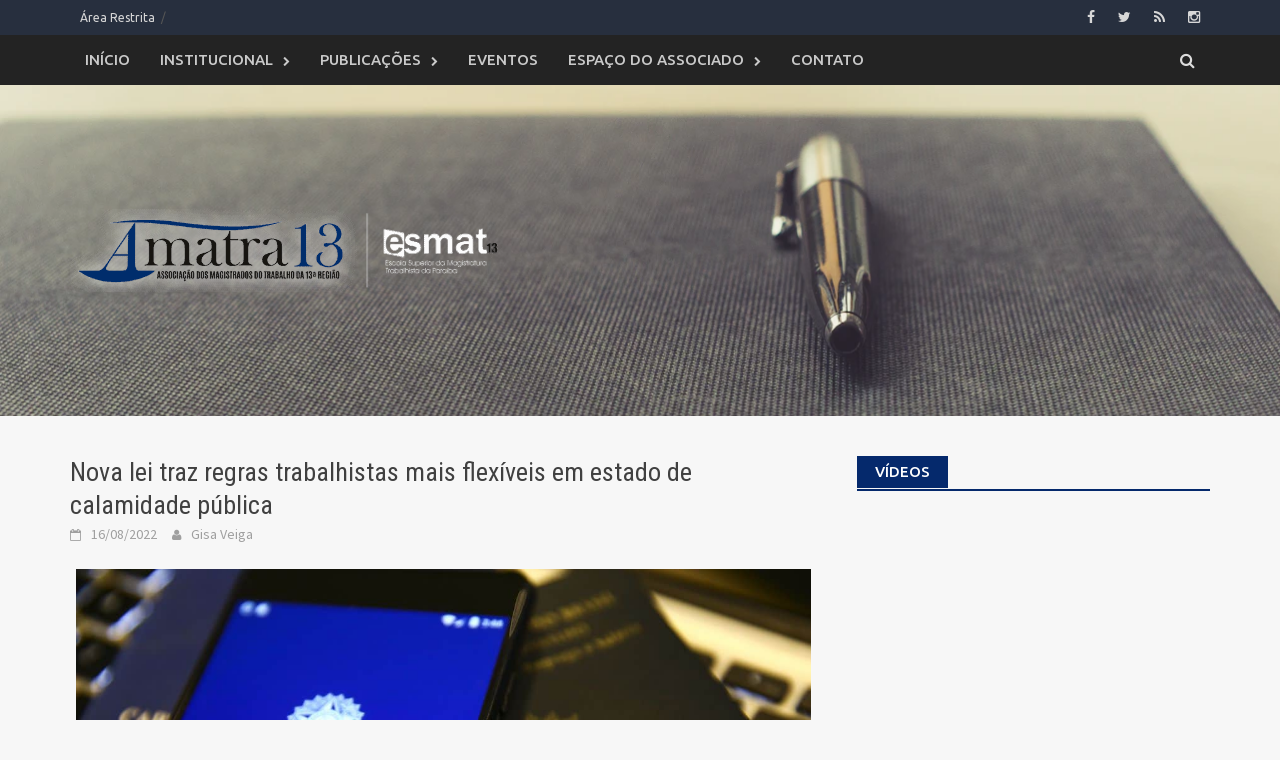

--- FILE ---
content_type: text/html; charset=UTF-8
request_url: https://www.amatra13.org.br/noticias/nova-lei-traz-regras-trabalhistas-mais-flexiveis-em-estado-de-calamidade-publica/
body_size: 14950
content:
<!DOCTYPE html>
<html lang="pt-BR">
<head>
<meta charset="UTF-8">
<meta name="viewport" content="width=device-width, initial-scale=1">
<link rel="profile" href="https://gmpg.org/xfn/11">
<link rel="pingback" href="https://www.amatra13.org.br/site/xmlrpc.php">
<link rel="stylesheet" href="https://www.amatra13.org.br/site/wp-content/themes/amatra/media-queries.css" type="text/css" media="all">
<!-- Global site tag (gtag.js) - Google Analytics -->
<script async src="https://www.googletagmanager.com/gtag/js?id=UA-118128032-1"></script>
<script>
window.dataLayer = window.dataLayer || [];
function gtag(){dataLayer.push(arguments);}
gtag('js', new Date());
gtag('config', 'UA-118128032-1');
</script>
<title>Nova lei traz regras trabalhistas mais flexíveis em estado de calamidade pública &#8211; Amatra 13</title>
<meta name='robots' content='max-image-preview:large' />
<link rel='dns-prefetch' href='//fonts.googleapis.com' />
<link rel="alternate" type="application/rss+xml" title="Feed para Amatra 13 &raquo;" href="https://www.amatra13.org.br/feed/" />
<link rel="alternate" type="application/rss+xml" title="Feed de comentários para Amatra 13 &raquo;" href="https://www.amatra13.org.br/comments/feed/" />
<script type="text/javascript" id="wpp-js" src="https://www.amatra13.org.br/site/wp-content/plugins/wordpress-popular-posts/assets/js/wpp.min.js?ver=7.3.6" data-sampling="0" data-sampling-rate="100" data-api-url="https://www.amatra13.org.br/wp-json/wordpress-popular-posts" data-post-id="3851" data-token="106ff39023" data-lang="0" data-debug="0"></script>
<link rel="alternate" type="application/rss+xml" title="Feed de comentários para Amatra 13 &raquo; Nova lei traz regras trabalhistas mais flexíveis em estado de calamidade pública" href="https://www.amatra13.org.br/noticias/nova-lei-traz-regras-trabalhistas-mais-flexiveis-em-estado-de-calamidade-publica/feed/" />
<link rel="alternate" title="oEmbed (JSON)" type="application/json+oembed" href="https://www.amatra13.org.br/wp-json/oembed/1.0/embed?url=https%3A%2F%2Fwww.amatra13.org.br%2Fnoticias%2Fnova-lei-traz-regras-trabalhistas-mais-flexiveis-em-estado-de-calamidade-publica%2F" />
<link rel="alternate" title="oEmbed (XML)" type="text/xml+oembed" href="https://www.amatra13.org.br/wp-json/oembed/1.0/embed?url=https%3A%2F%2Fwww.amatra13.org.br%2Fnoticias%2Fnova-lei-traz-regras-trabalhistas-mais-flexiveis-em-estado-de-calamidade-publica%2F&#038;format=xml" />
<style type="text/css">
.wp-pagenavi{margin-left:auto !important; margin-right:auto; !important}
</style>
<style id='wp-img-auto-sizes-contain-inline-css' type='text/css'>
img:is([sizes=auto i],[sizes^="auto," i]){contain-intrinsic-size:3000px 1500px}
/*# sourceURL=wp-img-auto-sizes-contain-inline-css */
</style>
<!-- <link rel='stylesheet' id='dashicons-css' href='https://www.amatra13.org.br/site/wp-includes/css/dashicons.min.css?ver=6.9' type='text/css' media='all' /> -->
<!-- <link rel='stylesheet' id='post-views-counter-frontend-css' href='https://www.amatra13.org.br/site/wp-content/plugins/post-views-counter/css/frontend.css?ver=1.7.1' type='text/css' media='all' /> -->
<link rel="stylesheet" type="text/css" href="//www.amatra13.org.br/site/wp-content/cache/wpfc-minified/89qvgko2/dxxu2.css" media="all"/>
<style id='wp-block-library-inline-css' type='text/css'>
:root{--wp-block-synced-color:#7a00df;--wp-block-synced-color--rgb:122,0,223;--wp-bound-block-color:var(--wp-block-synced-color);--wp-editor-canvas-background:#ddd;--wp-admin-theme-color:#007cba;--wp-admin-theme-color--rgb:0,124,186;--wp-admin-theme-color-darker-10:#006ba1;--wp-admin-theme-color-darker-10--rgb:0,107,160.5;--wp-admin-theme-color-darker-20:#005a87;--wp-admin-theme-color-darker-20--rgb:0,90,135;--wp-admin-border-width-focus:2px}@media (min-resolution:192dpi){:root{--wp-admin-border-width-focus:1.5px}}.wp-element-button{cursor:pointer}:root .has-very-light-gray-background-color{background-color:#eee}:root .has-very-dark-gray-background-color{background-color:#313131}:root .has-very-light-gray-color{color:#eee}:root .has-very-dark-gray-color{color:#313131}:root .has-vivid-green-cyan-to-vivid-cyan-blue-gradient-background{background:linear-gradient(135deg,#00d084,#0693e3)}:root .has-purple-crush-gradient-background{background:linear-gradient(135deg,#34e2e4,#4721fb 50%,#ab1dfe)}:root .has-hazy-dawn-gradient-background{background:linear-gradient(135deg,#faaca8,#dad0ec)}:root .has-subdued-olive-gradient-background{background:linear-gradient(135deg,#fafae1,#67a671)}:root .has-atomic-cream-gradient-background{background:linear-gradient(135deg,#fdd79a,#004a59)}:root .has-nightshade-gradient-background{background:linear-gradient(135deg,#330968,#31cdcf)}:root .has-midnight-gradient-background{background:linear-gradient(135deg,#020381,#2874fc)}:root{--wp--preset--font-size--normal:16px;--wp--preset--font-size--huge:42px}.has-regular-font-size{font-size:1em}.has-larger-font-size{font-size:2.625em}.has-normal-font-size{font-size:var(--wp--preset--font-size--normal)}.has-huge-font-size{font-size:var(--wp--preset--font-size--huge)}.has-text-align-center{text-align:center}.has-text-align-left{text-align:left}.has-text-align-right{text-align:right}.has-fit-text{white-space:nowrap!important}#end-resizable-editor-section{display:none}.aligncenter{clear:both}.items-justified-left{justify-content:flex-start}.items-justified-center{justify-content:center}.items-justified-right{justify-content:flex-end}.items-justified-space-between{justify-content:space-between}.screen-reader-text{border:0;clip-path:inset(50%);height:1px;margin:-1px;overflow:hidden;padding:0;position:absolute;width:1px;word-wrap:normal!important}.screen-reader-text:focus{background-color:#ddd;clip-path:none;color:#444;display:block;font-size:1em;height:auto;left:5px;line-height:normal;padding:15px 23px 14px;text-decoration:none;top:5px;width:auto;z-index:100000}html :where(.has-border-color){border-style:solid}html :where([style*=border-top-color]){border-top-style:solid}html :where([style*=border-right-color]){border-right-style:solid}html :where([style*=border-bottom-color]){border-bottom-style:solid}html :where([style*=border-left-color]){border-left-style:solid}html :where([style*=border-width]){border-style:solid}html :where([style*=border-top-width]){border-top-style:solid}html :where([style*=border-right-width]){border-right-style:solid}html :where([style*=border-bottom-width]){border-bottom-style:solid}html :where([style*=border-left-width]){border-left-style:solid}html :where(img[class*=wp-image-]){height:auto;max-width:100%}:where(figure){margin:0 0 1em}html :where(.is-position-sticky){--wp-admin--admin-bar--position-offset:var(--wp-admin--admin-bar--height,0px)}@media screen and (max-width:600px){html :where(.is-position-sticky){--wp-admin--admin-bar--position-offset:0px}}
/*# sourceURL=wp-block-library-inline-css */
</style><style id='global-styles-inline-css' type='text/css'>
:root{--wp--preset--aspect-ratio--square: 1;--wp--preset--aspect-ratio--4-3: 4/3;--wp--preset--aspect-ratio--3-4: 3/4;--wp--preset--aspect-ratio--3-2: 3/2;--wp--preset--aspect-ratio--2-3: 2/3;--wp--preset--aspect-ratio--16-9: 16/9;--wp--preset--aspect-ratio--9-16: 9/16;--wp--preset--color--black: #000000;--wp--preset--color--cyan-bluish-gray: #abb8c3;--wp--preset--color--white: #ffffff;--wp--preset--color--pale-pink: #f78da7;--wp--preset--color--vivid-red: #cf2e2e;--wp--preset--color--luminous-vivid-orange: #ff6900;--wp--preset--color--luminous-vivid-amber: #fcb900;--wp--preset--color--light-green-cyan: #7bdcb5;--wp--preset--color--vivid-green-cyan: #00d084;--wp--preset--color--pale-cyan-blue: #8ed1fc;--wp--preset--color--vivid-cyan-blue: #0693e3;--wp--preset--color--vivid-purple: #9b51e0;--wp--preset--gradient--vivid-cyan-blue-to-vivid-purple: linear-gradient(135deg,rgb(6,147,227) 0%,rgb(155,81,224) 100%);--wp--preset--gradient--light-green-cyan-to-vivid-green-cyan: linear-gradient(135deg,rgb(122,220,180) 0%,rgb(0,208,130) 100%);--wp--preset--gradient--luminous-vivid-amber-to-luminous-vivid-orange: linear-gradient(135deg,rgb(252,185,0) 0%,rgb(255,105,0) 100%);--wp--preset--gradient--luminous-vivid-orange-to-vivid-red: linear-gradient(135deg,rgb(255,105,0) 0%,rgb(207,46,46) 100%);--wp--preset--gradient--very-light-gray-to-cyan-bluish-gray: linear-gradient(135deg,rgb(238,238,238) 0%,rgb(169,184,195) 100%);--wp--preset--gradient--cool-to-warm-spectrum: linear-gradient(135deg,rgb(74,234,220) 0%,rgb(151,120,209) 20%,rgb(207,42,186) 40%,rgb(238,44,130) 60%,rgb(251,105,98) 80%,rgb(254,248,76) 100%);--wp--preset--gradient--blush-light-purple: linear-gradient(135deg,rgb(255,206,236) 0%,rgb(152,150,240) 100%);--wp--preset--gradient--blush-bordeaux: linear-gradient(135deg,rgb(254,205,165) 0%,rgb(254,45,45) 50%,rgb(107,0,62) 100%);--wp--preset--gradient--luminous-dusk: linear-gradient(135deg,rgb(255,203,112) 0%,rgb(199,81,192) 50%,rgb(65,88,208) 100%);--wp--preset--gradient--pale-ocean: linear-gradient(135deg,rgb(255,245,203) 0%,rgb(182,227,212) 50%,rgb(51,167,181) 100%);--wp--preset--gradient--electric-grass: linear-gradient(135deg,rgb(202,248,128) 0%,rgb(113,206,126) 100%);--wp--preset--gradient--midnight: linear-gradient(135deg,rgb(2,3,129) 0%,rgb(40,116,252) 100%);--wp--preset--font-size--small: 13px;--wp--preset--font-size--medium: 20px;--wp--preset--font-size--large: 36px;--wp--preset--font-size--x-large: 42px;--wp--preset--spacing--20: 0.44rem;--wp--preset--spacing--30: 0.67rem;--wp--preset--spacing--40: 1rem;--wp--preset--spacing--50: 1.5rem;--wp--preset--spacing--60: 2.25rem;--wp--preset--spacing--70: 3.38rem;--wp--preset--spacing--80: 5.06rem;--wp--preset--shadow--natural: 6px 6px 9px rgba(0, 0, 0, 0.2);--wp--preset--shadow--deep: 12px 12px 50px rgba(0, 0, 0, 0.4);--wp--preset--shadow--sharp: 6px 6px 0px rgba(0, 0, 0, 0.2);--wp--preset--shadow--outlined: 6px 6px 0px -3px rgb(255, 255, 255), 6px 6px rgb(0, 0, 0);--wp--preset--shadow--crisp: 6px 6px 0px rgb(0, 0, 0);}:where(.is-layout-flex){gap: 0.5em;}:where(.is-layout-grid){gap: 0.5em;}body .is-layout-flex{display: flex;}.is-layout-flex{flex-wrap: wrap;align-items: center;}.is-layout-flex > :is(*, div){margin: 0;}body .is-layout-grid{display: grid;}.is-layout-grid > :is(*, div){margin: 0;}:where(.wp-block-columns.is-layout-flex){gap: 2em;}:where(.wp-block-columns.is-layout-grid){gap: 2em;}:where(.wp-block-post-template.is-layout-flex){gap: 1.25em;}:where(.wp-block-post-template.is-layout-grid){gap: 1.25em;}.has-black-color{color: var(--wp--preset--color--black) !important;}.has-cyan-bluish-gray-color{color: var(--wp--preset--color--cyan-bluish-gray) !important;}.has-white-color{color: var(--wp--preset--color--white) !important;}.has-pale-pink-color{color: var(--wp--preset--color--pale-pink) !important;}.has-vivid-red-color{color: var(--wp--preset--color--vivid-red) !important;}.has-luminous-vivid-orange-color{color: var(--wp--preset--color--luminous-vivid-orange) !important;}.has-luminous-vivid-amber-color{color: var(--wp--preset--color--luminous-vivid-amber) !important;}.has-light-green-cyan-color{color: var(--wp--preset--color--light-green-cyan) !important;}.has-vivid-green-cyan-color{color: var(--wp--preset--color--vivid-green-cyan) !important;}.has-pale-cyan-blue-color{color: var(--wp--preset--color--pale-cyan-blue) !important;}.has-vivid-cyan-blue-color{color: var(--wp--preset--color--vivid-cyan-blue) !important;}.has-vivid-purple-color{color: var(--wp--preset--color--vivid-purple) !important;}.has-black-background-color{background-color: var(--wp--preset--color--black) !important;}.has-cyan-bluish-gray-background-color{background-color: var(--wp--preset--color--cyan-bluish-gray) !important;}.has-white-background-color{background-color: var(--wp--preset--color--white) !important;}.has-pale-pink-background-color{background-color: var(--wp--preset--color--pale-pink) !important;}.has-vivid-red-background-color{background-color: var(--wp--preset--color--vivid-red) !important;}.has-luminous-vivid-orange-background-color{background-color: var(--wp--preset--color--luminous-vivid-orange) !important;}.has-luminous-vivid-amber-background-color{background-color: var(--wp--preset--color--luminous-vivid-amber) !important;}.has-light-green-cyan-background-color{background-color: var(--wp--preset--color--light-green-cyan) !important;}.has-vivid-green-cyan-background-color{background-color: var(--wp--preset--color--vivid-green-cyan) !important;}.has-pale-cyan-blue-background-color{background-color: var(--wp--preset--color--pale-cyan-blue) !important;}.has-vivid-cyan-blue-background-color{background-color: var(--wp--preset--color--vivid-cyan-blue) !important;}.has-vivid-purple-background-color{background-color: var(--wp--preset--color--vivid-purple) !important;}.has-black-border-color{border-color: var(--wp--preset--color--black) !important;}.has-cyan-bluish-gray-border-color{border-color: var(--wp--preset--color--cyan-bluish-gray) !important;}.has-white-border-color{border-color: var(--wp--preset--color--white) !important;}.has-pale-pink-border-color{border-color: var(--wp--preset--color--pale-pink) !important;}.has-vivid-red-border-color{border-color: var(--wp--preset--color--vivid-red) !important;}.has-luminous-vivid-orange-border-color{border-color: var(--wp--preset--color--luminous-vivid-orange) !important;}.has-luminous-vivid-amber-border-color{border-color: var(--wp--preset--color--luminous-vivid-amber) !important;}.has-light-green-cyan-border-color{border-color: var(--wp--preset--color--light-green-cyan) !important;}.has-vivid-green-cyan-border-color{border-color: var(--wp--preset--color--vivid-green-cyan) !important;}.has-pale-cyan-blue-border-color{border-color: var(--wp--preset--color--pale-cyan-blue) !important;}.has-vivid-cyan-blue-border-color{border-color: var(--wp--preset--color--vivid-cyan-blue) !important;}.has-vivid-purple-border-color{border-color: var(--wp--preset--color--vivid-purple) !important;}.has-vivid-cyan-blue-to-vivid-purple-gradient-background{background: var(--wp--preset--gradient--vivid-cyan-blue-to-vivid-purple) !important;}.has-light-green-cyan-to-vivid-green-cyan-gradient-background{background: var(--wp--preset--gradient--light-green-cyan-to-vivid-green-cyan) !important;}.has-luminous-vivid-amber-to-luminous-vivid-orange-gradient-background{background: var(--wp--preset--gradient--luminous-vivid-amber-to-luminous-vivid-orange) !important;}.has-luminous-vivid-orange-to-vivid-red-gradient-background{background: var(--wp--preset--gradient--luminous-vivid-orange-to-vivid-red) !important;}.has-very-light-gray-to-cyan-bluish-gray-gradient-background{background: var(--wp--preset--gradient--very-light-gray-to-cyan-bluish-gray) !important;}.has-cool-to-warm-spectrum-gradient-background{background: var(--wp--preset--gradient--cool-to-warm-spectrum) !important;}.has-blush-light-purple-gradient-background{background: var(--wp--preset--gradient--blush-light-purple) !important;}.has-blush-bordeaux-gradient-background{background: var(--wp--preset--gradient--blush-bordeaux) !important;}.has-luminous-dusk-gradient-background{background: var(--wp--preset--gradient--luminous-dusk) !important;}.has-pale-ocean-gradient-background{background: var(--wp--preset--gradient--pale-ocean) !important;}.has-electric-grass-gradient-background{background: var(--wp--preset--gradient--electric-grass) !important;}.has-midnight-gradient-background{background: var(--wp--preset--gradient--midnight) !important;}.has-small-font-size{font-size: var(--wp--preset--font-size--small) !important;}.has-medium-font-size{font-size: var(--wp--preset--font-size--medium) !important;}.has-large-font-size{font-size: var(--wp--preset--font-size--large) !important;}.has-x-large-font-size{font-size: var(--wp--preset--font-size--x-large) !important;}
/*# sourceURL=global-styles-inline-css */
</style>
<style id='classic-theme-styles-inline-css' type='text/css'>
/*! This file is auto-generated */
.wp-block-button__link{color:#fff;background-color:#32373c;border-radius:9999px;box-shadow:none;text-decoration:none;padding:calc(.667em + 2px) calc(1.333em + 2px);font-size:1.125em}.wp-block-file__button{background:#32373c;color:#fff;text-decoration:none}
/*# sourceURL=/wp-includes/css/classic-themes.min.css */
</style>
<!-- <link rel='stylesheet' id='contact-form-7-css' href='https://www.amatra13.org.br/site/wp-content/plugins/contact-form-7/includes/css/styles.css?ver=6.1.4' type='text/css' media='all' /> -->
<!-- <link rel='stylesheet' id='swpm.common-css' href='https://www.amatra13.org.br/site/wp-content/plugins/simple-membership/css/swpm.common.css?ver=4.6.9' type='text/css' media='all' /> -->
<!-- <link rel='stylesheet' id='wordpress-popular-posts-css-css' href='https://www.amatra13.org.br/site/wp-content/plugins/wordpress-popular-posts/assets/css/wpp.css?ver=7.3.6' type='text/css' media='all' /> -->
<!-- <link rel='stylesheet' id='font-awesome-css' href='https://www.amatra13.org.br/site/wp-content/themes/amatra/css/font-awesome.min.css?ver=4.4.0' type='text/css' media='all' /> -->
<!-- <link rel='stylesheet' id='bootstrap.css-css' href='https://www.amatra13.org.br/site/wp-content/themes/amatra/css/bootstrap.min.css?ver=all' type='text/css' media='all' /> -->
<!-- <link rel='stylesheet' id='awaken-style-css' href='https://www.amatra13.org.br/site/wp-content/themes/amatra/style.css?ver=6.9' type='text/css' media='all' /> -->
<link rel="stylesheet" type="text/css" href="//www.amatra13.org.br/site/wp-content/cache/wpfc-minified/8id8unrx/8f0oz.css" media="all"/>
<link rel='stylesheet' id='awaken-fonts-css' href='//fonts.googleapis.com/css?family=Ubuntu%3A400%2C500%7CSource+Sans+Pro%3A400%2C600%2C700%2C400italic%7CRoboto+Condensed%3A400italic%2C700%2C400&#038;subset=latin%2Clatin-ext' type='text/css' media='all' />
<!-- <link rel='stylesheet' id='add-flex-css-css' href='https://www.amatra13.org.br/site/wp-content/themes/amatra/css/flexslider.css?ver=6.9' type='text/css' media='screen' /> -->
<link rel="stylesheet" type="text/css" href="//www.amatra13.org.br/site/wp-content/cache/wpfc-minified/fwyclty/683zx.css" media="screen"/>
<!-- <link rel='stylesheet' id='carousel-slider-frontend-css' href='https://www.amatra13.org.br/site/wp-content/plugins/carousel-slider/assets/css/frontend.css?ver=2.2.16' type='text/css' media='all' /> -->
<!-- <link rel='stylesheet' id='wp-pagenavi-style-css' href='https://www.amatra13.org.br/site/wp-content/plugins/wp-pagenavi-style/css/css3_blue_glossy.css?ver=1.0' type='text/css' media='all' /> -->
<link rel="stylesheet" type="text/css" href="//www.amatra13.org.br/site/wp-content/cache/wpfc-minified/f5yi1qbm/683zx.css" media="all"/>
<script src='//www.amatra13.org.br/site/wp-content/cache/wpfc-minified/did8urbr/80et5.js' type="text/javascript"></script>
<!-- <script type="text/javascript" src="https://www.amatra13.org.br/site/wp-includes/js/jquery/jquery.min.js?ver=3.7.1" id="jquery-core-js"></script> -->
<!-- <script type="text/javascript" src="https://www.amatra13.org.br/site/wp-includes/js/jquery/jquery-migrate.min.js?ver=3.4.1" id="jquery-migrate-js"></script> -->
<!-- <script type="text/javascript" src="https://www.amatra13.org.br/site/wp-content/themes/amatra/js/scripts.js?ver=6.9" id="awaken-scripts-js"></script> -->
<link rel="https://api.w.org/" href="https://www.amatra13.org.br/wp-json/" /><link rel="alternate" title="JSON" type="application/json" href="https://www.amatra13.org.br/wp-json/wp/v2/posts/3851" /><link rel="EditURI" type="application/rsd+xml" title="RSD" href="https://www.amatra13.org.br/site/xmlrpc.php?rsd" />
<meta name="generator" content="WordPress 6.9" />
<link rel="canonical" href="https://www.amatra13.org.br/noticias/nova-lei-traz-regras-trabalhistas-mais-flexiveis-em-estado-de-calamidade-publica/" />
<link rel='shortlink' href='https://www.amatra13.org.br/?p=3851' />
<style type="text/css">
.wp-pagenavi
{
font-size:12px !important;
}
</style>
<style id="wpp-loading-animation-styles">@-webkit-keyframes bgslide{from{background-position-x:0}to{background-position-x:-200%}}@keyframes bgslide{from{background-position-x:0}to{background-position-x:-200%}}.wpp-widget-block-placeholder,.wpp-shortcode-placeholder{margin:0 auto;width:60px;height:3px;background:#dd3737;background:linear-gradient(90deg,#dd3737 0%,#571313 10%,#dd3737 100%);background-size:200% auto;border-radius:3px;-webkit-animation:bgslide 1s infinite linear;animation:bgslide 1s infinite linear}</style>
<style>.main-navigation {
}
.site-logo {
/*padding: 16px 0;*/
}
.site-branding{
min-height: 299px;
background: url(https://images.unsplash.com/photo-1414919823178-e9d9d0afd0ac?ixlib=rb-4.0.3&ixid=MnwxMjA3fDB8MHxwaG90by1wYWdlfHx8fGVufDB8fHx8&auto=format&fit=crop&w=1282&q=80) no-repeat 0 -71px;
background-size: 100%;
}
.top-nav{
background: #272f3e;
}</style><link rel="shortcut icon" href="https://www.amatra13.org.br/site/wp-content/uploads/2018/03/icon.png" type="image/x-icon" /><link rel="icon" href="https://www.amatra13.org.br/site/wp-content/uploads/2018/03/favicon-150x145.png" sizes="32x32" />
<link rel="icon" href="https://www.amatra13.org.br/site/wp-content/uploads/2018/03/favicon.png" sizes="192x192" />
<link rel="apple-touch-icon" href="https://www.amatra13.org.br/site/wp-content/uploads/2018/03/favicon.png" />
<meta name="msapplication-TileImage" content="https://www.amatra13.org.br/site/wp-content/uploads/2018/03/favicon.png" />
<!-- <link rel='stylesheet' id='birthdays-css-css' href='https://www.amatra13.org.br/site/wp-content/plugins/birthdays-widget/css/birthdays-widget.css?ver=1.7.18' type='text/css' media='all' /> -->
<!-- <link rel='stylesheet' id='birthdays-bootstrap-css-css' href='https://www.amatra13.org.br/site/wp-content/plugins/birthdays-widget/css/bootstrap.min.css?ver=1.7.18' type='text/css' media='all' /> -->
<!-- <link rel='stylesheet' id='birthdays-calendar-css-css' href='https://www.amatra13.org.br/site/wp-content/plugins/birthdays-widget/css/bic_calendar.css?ver=1.7.18' type='text/css' media='all' /> -->
<link rel="stylesheet" type="text/css" href="//www.amatra13.org.br/site/wp-content/cache/wpfc-minified/f5da8zwk/683zx.css" media="all"/>
</head>
<body class="wp-singular post-template-default single single-post postid-3851 single-format-standard wp-theme-amatra group-blog">
<style>
.popupPadrao {
position: fixed;
height: 100%;
width: 100%;
z-index: 300;
display: none;
}
.popupPadrao .popupFundo {
background-image: url('./images/bannerPopupFundo.png');
background-repeat: repeat;
height: 100%;
width: 100%;
position: absolute;
top: 0px;
left: 0px;
z-index: 0;
display: block;
}
.popupPadrao .popupArte {
position: absolute;
z-index: 1;
left: 50%;
top: 50%;
margin-left: -221px;
margin-top: -217px;
}
.popupPadrao .pupRelacao {
position: relative;
width: 450px;
}
.popupPadrao .pupRelacao img {
width: 100%;
height: auto;
}
.popupPadrao .pupClose {
position: absolute;
top: -30px;
right: -30px;
width: 73px;
height: 71px;
overflow: hidden;
text-indent: -1000px;
background-image: url(images/bannerPopupClose.png);
}
.pupTexto {
text-align: center;
display: block;
padding: 85px 80px 85px 80px; 
width: 290px;
height: 290px;
background-image: url(images/bannerPopup.png);
color: #FFF;
font-size: 22px;
-moz-text-shadow: 1px 1px 8px #000000;
-webkit-text-shadow: 1px 1px 8px #000000;
text-shadow: 1px 1px 8px #000000;
text-transform: uppercase;
font-weight: bold;
}
span.observacoes {
font-size: 16px;
text-transform: none;
font-weight: normal;
display: block;
clear: both;
margin-top: 10px;
}
@media only screen and (max-width: 640px) {
.popupPadrao .pupRelacao{
position: relative;
width: 80%;
left: 0;
right: 0;
top: 0;
bottom: 0;
margin-left: auto;
margin-right: auto;
margin-top: 10vh;
margin-bottom: auto;
}
.popupPadrao .popupArte {
margin-top: auto !important;
margin-bottom: auto !important;
left: 0 !important;
margin-left: auto !important;
margin-right: auto !important;
right: 0 !important;
top: 0 !important;
bottom: 0 !important;
}
.popupPadrao .pupClose {
top: -30px;
}
}
</style>
<script type="text/javascript">
$(function(){
var img = new Image();
$(img).load(function () {
var popupPadrao = $('<div class="popupPadrao"></div>');
$(popupPadrao).append('<div class="popupFundo"></div>');
$(popupPadrao).find('.popupFundo').append('<div class="popupArte"></div>');
$(popupPadrao).find('.popupArte').append('<div class="pupRelacao"></div>');
$(popupPadrao).find('.pupRelacao').append('<a href="#" class="pupClose">Fechar</a>');
$(popupPadrao).find('.pupRelacao').append(img);
$('body').prepend(popupPadrao);
var iw = parseInt(img.width);
var ih = parseInt(img.height);
$('.popupPadrao .popupArte').css({'margin-left':-parseInt(iw/2)+'px','margin-top':-parseInt(ih/2)+'px'},'fast');
$('.popupPadrao .linkPopup').bind('click',function(){
$('.popupPadrao').fadeOut('fast',function(){ $(this).remove()});
document.location =  $(this).attr('href');
return false;
});
$('.popupPadrao .pupClose, .popupPadrao .popupFundo').bind('click',function(){
$('.popupPadrao').fadeOut('fast',function(){ $(this).remove()});
return false;
});
$('.popupPadrao').fadeIn('slow');
var iw = parseInt($('.popupPadrao .popupArte img').css('width').replace('px',''));
var ih = parseInt($('.popupPadrao .popupArte img').css('height').replace('px',''));
$('.popupPadrao .popupArte').css({'margin-left':-parseInt(iw/2)+'px','margin-top':-parseInt(ih/2)+'px'},'fast');
}).error(function () {
var popupPadrao = $('<div class="popupPadrao"></div>');
$(popupPadrao).append('<div class="popupFundo"></div>');
$(popupPadrao).find('.popupFundo').append('<div class="popupArte"></div>');
$(popupPadrao).find('.popupArte').append('<div class="pupRelacao"></div>');
$(popupPadrao).find('.pupRelacao').append('<a href="#" class="pupClose">Fechar</a>');
$(popupPadrao).find('.pupRelacao').append('<div class="pupTexto"></div>');
$('body').prepend(popupPadrao);
var iw = parseInt('450');
var ih = parseInt('450');
$('.popupPadrao .popupArte').css({'margin-left':-parseInt(iw/2)+'px','margin-top':-parseInt(ih/2)+'px'},'fast');
$('.popupPadrao .pupClose, .popupPadrao .popupFundo').bind('click',function(){
$('.popupPadrao').fadeOut('fast',function(){ $(this).remove()});
return false;
});
$('.popupPadrao').fadeIn('slow');
var iw = parseInt($('.popupPadrao .popupArte img').css('width').replace('px',''));
var ih = parseInt($('.popupPadrao .popupArte img').css('height').replace('px',''));
$('.popupPadrao .popupArte').css({'margin-left':-parseInt(iw/2)+'px','margin-top':-parseInt(ih/2)+'px'},'fast');
}).attr('src', 'fotos/popup/banner.jpeg');
});
</script>
<div id="page" class="hfeed site">
<a class="skip-link screen-reader-text" href="#content">Skip to content</a>
<header id="masthead" class="site-header" role="banner">
<div class="top-nav">
<div class="container">
<div class="row">
<div class="col-xs-12 col-sm-6 col-md-8 ">
<nav id="top-navigation" class="top-navigation" role="navigation">
<div class="menu-top-container"><ul id="menu-top" class="menu"><li id="menu-item-70" class="menu-item menu-item-type-post_type menu-item-object-page menu-item-70"><a href="https://www.amatra13.org.br/area-restrita/">Área Restrita</a></li>
</ul></div>							</nav><!-- #site-navigation -->	
<a href="#" class="navbutton" id="top-nav-button">Top Menu</a>
<div class="responsive-topnav"></div>
</div><!-- col-xs-12 col-sm-6 col-md-8 -->
<div class="col-xs-12 col-sm-6 col-md-4">
<div class="asocial-area">
<span class="asocial-icon facebook"><a href="https://pt-br.facebook.com/amatra13/" target="_blank"><i class="fa fa-facebook"></i></a></span>
<span class="asocial-icon twitter"><a href="https://twitter.com/amatra13" target="_blank"><i class="fa fa-twitter"></i></a></span>
<span class="asocial-icon rss"><a href="https://www.amatra13.org.br/rss/noticias.rss" target="_blank"><i class="fa fa-rss"></i></a></span>
<span class="asocial-icon instagram"><a href="https://www.instagram.com/amatra13/" target="_blank"><i class="fa fa-instagram"></i></a></span>
</div>
</div><!-- col-xs-12 col-sm-6 col-md-4 -->
</div><!-- row -->
</div><!-- .container -->
</div>
<div class="container">
<div class="awaken-navigation-container">
<nav id="site-navigation" class="main-navigation cl-effect-10" role="navigation">
<div class="menu-principal-container"><ul id="menu-principal" class="menu"><li id="menu-item-79" class="menu-item menu-item-type-custom menu-item-object-custom menu-item-home menu-item-79"><a href="https://www.amatra13.org.br">Início</a></li>
<li id="menu-item-49" class="menu-item menu-item-type-post_type menu-item-object-page menu-item-has-children menu-item-49"><a href="https://www.amatra13.org.br/institucional/">Institucional</a>
<ul class="sub-menu">
<li id="menu-item-4136" class="menu-item menu-item-type-post_type menu-item-object-page menu-item-4136"><a href="https://www.amatra13.org.br/institucional/diretoria/">Diretoria</a></li>
<li id="menu-item-55" class="menu-item menu-item-type-post_type menu-item-object-page menu-item-55"><a href="https://www.amatra13.org.br/institucional/historia/">História</a></li>
<li id="menu-item-4112" class="menu-item menu-item-type-custom menu-item-object-custom menu-item-has-children menu-item-4112"><a href="#">Memórias</a>
<ul class="sub-menu">
<li id="menu-item-4189" class="menu-item menu-item-type-post_type menu-item-object-page menu-item-4189"><a href="https://www.amatra13.org.br/institucional/ex-presidentes/">Ex-presidentes</a></li>
<li id="menu-item-4671" class="menu-item menu-item-type-post_type menu-item-object-page menu-item-4671"><a href="https://www.amatra13.org.br/institucional/diretoria-2022-2024/">Diretoria – BIÊNIO 2022/2024</a></li>
<li id="menu-item-4672" class="menu-item menu-item-type-post_type menu-item-object-page menu-item-4672"><a href="https://www.amatra13.org.br/institucional/diretoria-2020-2022/">Diretoria Gestão 2020/2022</a></li>
<li id="menu-item-56" class="menu-item menu-item-type-post_type menu-item-object-page menu-item-56"><a href="https://www.amatra13.org.br/institucional/jornais/">Jornal da Amatra</a></li>
<li id="menu-item-63" class="menu-item menu-item-type-post_type menu-item-object-page menu-item-63"><a href="https://www.amatra13.org.br/publicacoes/revista-da-esmat13/">Revista da Esmat13</a></li>
</ul>
</li>
<li id="menu-item-53" class="menu-item menu-item-type-post_type menu-item-object-page menu-item-53"><a href="https://www.amatra13.org.br/institucional/estatuto/">Estatuto</a></li>
<li id="menu-item-51" class="menu-item menu-item-type-post_type menu-item-object-page menu-item-51"><a href="https://www.amatra13.org.br/institucional/convenios/">Convênios</a></li>
<li id="menu-item-50" class="menu-item menu-item-type-post_type menu-item-object-page menu-item-50"><a href="https://www.amatra13.org.br/institucional/associados/">Associados</a></li>
</ul>
</li>
<li id="menu-item-57" class="menu-item menu-item-type-post_type menu-item-object-page menu-item-has-children menu-item-57"><a href="https://www.amatra13.org.br/#">Publicações</a>
<ul class="sub-menu">
<li id="menu-item-62" class="menu-item menu-item-type-post_type menu-item-object-page menu-item-62"><a href="https://www.amatra13.org.br/publicacoes/noticias/">Notícias</a></li>
<li id="menu-item-58" class="menu-item menu-item-type-post_type menu-item-object-page menu-item-58"><a href="https://www.amatra13.org.br/publicacoes/artigos/">Artigos</a></li>
<li id="menu-item-61" class="menu-item menu-item-type-post_type menu-item-object-page menu-item-61"><a href="https://www.amatra13.org.br/publicacoes/na-midia/">Na Mídia</a></li>
<li id="menu-item-59" class="menu-item menu-item-type-post_type menu-item-object-page menu-item-59"><a href="https://www.amatra13.org.br/publicacoes/atos-normativos/">Atos Normativos</a></li>
<li id="menu-item-4363" class="menu-item menu-item-type-post_type menu-item-object-page menu-item-4363"><a href="https://www.amatra13.org.br/publicacoes/editais/">Editais</a></li>
</ul>
</li>
<li id="menu-item-60" class="menu-item menu-item-type-post_type menu-item-object-page menu-item-60"><a href="https://www.amatra13.org.br/publicacoes/eventos/">Eventos</a></li>
<li id="menu-item-64" class="menu-item menu-item-type-post_type menu-item-object-page menu-item-has-children menu-item-64"><a href="https://www.amatra13.org.br/espaco-do-associado/">Espaço do Associado</a>
<ul class="sub-menu">
<li id="menu-item-67" class="menu-item menu-item-type-post_type menu-item-object-page menu-item-67"><a href="https://www.amatra13.org.br/espaco-do-associado/galeria-de-fotos/">Galeria de Fotos</a></li>
<li id="menu-item-66" class="menu-item menu-item-type-post_type menu-item-object-page menu-item-66"><a href="https://www.amatra13.org.br/espaco-do-associado/enquetes/">Enquetes</a></li>
<li id="menu-item-65" class="menu-item menu-item-type-post_type menu-item-object-page menu-item-65"><a href="https://www.amatra13.org.br/espaco-do-associado/atas-de-assembleias/">Atas de Assembleias</a></li>
<li id="menu-item-68" class="menu-item menu-item-type-post_type menu-item-object-page menu-item-68"><a href="https://www.amatra13.org.br/espaco-do-associado/relatorios-financeiros/">Relatórios Financeiros</a></li>
</ul>
</li>
<li id="menu-item-69" class="menu-item menu-item-type-post_type menu-item-object-page menu-item-69"><a href="https://www.amatra13.org.br/contato/">Contato</a></li>
</ul></div>			</nav><!-- #site-navigation -->
<a href="#" class="navbutton" id="main-nav-button">Main Menu</a>
<div class="responsive-mainnav"></div>
<div class="awaken-search-button-icon"></div>
<div class="awaken-search-box-container">
<div class="awaken-search-box">
<form action="https://www.amatra13.org.br/" id="awaken-search-form" method="get">
<input type="text" value="" name="s" id="s" />
<input type="submit" value="Search" />
</form>
</div><!-- th-search-box -->
</div><!-- .th-search-box-container -->
</div><!-- .awaken-navigation-container-->
</div><!-- .container -->	
<!-- .top-menu aqui -->
<div class="site-branding">
<div class="container">
<div class="site-brand-container">
<div class="site-logo">
<a href="https://www.amatra13.org.br/" rel="home"><img src="https://www.amatra13.org.br/site/wp-content/uploads/2023/02/logo-amatra-esmat.png" alt="Amatra 13"></a>
</div>
</div><!-- .site-brand-container -->
</div>
</div>
<!-- menu principal aqui-->
</header><!-- #masthead -->
<div id="content" class="site-content">
<div class="container">
<div class="row">
<div class="col-xs-12 col-sm-12 col-md-8 ">
<div id="primary" class="content-area">
<main id="main" class="site-main" role="main">
<article id="post-3851" class="post-3851 post type-post status-publish format-standard has-post-thumbnail hentry category-noticias">
<header class="single-entry-header">
<h2 class="single-entry-title entry-title">Nova lei traz regras trabalhistas mais flexíveis em estado de calamidade pública</h2>
<div class="single-entry-meta">
<span class="posted-on"><a href="https://www.amatra13.org.br/noticias/nova-lei-traz-regras-trabalhistas-mais-flexiveis-em-estado-de-calamidade-publica/" rel="bookmark"><time class="entry-date published updated" datetime="2022-08-16T14:26:02-03:00">16/08/2022</time></a></span><span class="byline"><span class="author vcard"><a class="url fn n" href="https://www.amatra13.org.br/author/gisaveiga/">Gisa Veiga</a></span></span>					</div><!-- .entry-meta -->
</header><!-- .entry-header -->
<center>
<div class="article-featured-image">
<img width="735" height="440" src="https://www.amatra13.org.br/site/wp-content/uploads/2022/08/carteira-de-trabalho-digital_mcamgo_abr_240620211818-2.jpg" class="attachment-featured-slider size-featured-slider wp-post-image" alt="" decoding="async" fetchpriority="high" />			</div>
</center>
<div class="entry-content">
<p>O presidente do Senado, Rodrigo Pacheco (PSD-MG), promulgou, nesta segunda-feira (15/8), a <a href="http://www.planalto.gov.br/ccivil_03/_Ato2019-2022/2022/Lei/L14437.htm" target="_blank" rel="noopener">Lei 14.437/2022</a>, que flexibiliza leis trabalhistas em momentos de calamidade pública. Dentre as possibilidades estão o teletrabalho, a antecipação de férias, a redução da jornada e do salário e a suspensão temporária do contrato.</p>
<p>A norma é a conversão da <a href="http://www.planalto.gov.br/ccivil_03/_Ato2019-2022/2022/Mpv/mpv1109.htm" target="_blank" rel="noopener">Medida Provisória 1.109/2022</a>, que foi editada em março e perderia a validade neste mês de agosto, mas foi aprovada pelo Congresso.</p>
<p>As novas regras trabalhistas poderão ser adotadas quando decretado estado de calamidade pública em nível nacional — a exemplo de uma crise sanitária, como a da Covid-19 — , ou estadual, distrital ou municipal — como nos casos de enchentes ou secas.</p>
<p>De acordo com a norma, nesses casos, o empregador poderá adotar o regime de teletrabalho (home office ou trabalho remoto), além de determinar o retorno ao trabalho presencial, independentemente da existência de acordos individuais ou coletivos e sem precisar registrar previamente a alteração no contrato.</p>
<p>Além do teletrabalho, outras medidas alternativas possíveis para enfrentar o estado de calamidade pública são a antecipação de férias individuais e de feriados, a concessão de férias coletivas e o uso de banco de horas.</p>
<p>No caso da antecipação das férias individuais, o pagamento de um terço relativo ao beneficio pode ser feito após a concessão do descanso, a critério do empregador, até a data em que é devido o pagamento do 13º salário. A possibilidade de converter um terço do período de férias em pagamento em dinheiro vai depender da anuência do empregador, e obedecer o mesmo prazo.</p>
<p>Já o pagamento da remuneração normal das férias poderá ser feito até o quinto dia útil do mês seguinte ao gozo, e, nessa hipótese, não se aplica o artigo 145 da CLT, que prevê que as férias devem ser pagas com dois dias de antecedência.</p>
<p>As mesmas regras valem para a antecipação de férias coletivas, das quais os empregados devem ser avisados com no mínimo 48h de antecedência. Nesses casos, não se aplicam o limite máximo de períodos anuais e o limite mínimo de dias corridos previstos na CLT, sendo permitida a concessão de férias por prazo maior que 30 dias.</p>
<p>Em relação à antecipação de feriados, eles não poderão ser usados para compensação do saldo em banco de horas. Quanto ao banco de horas, a lei autoriza o empregador a instituir regime especial de compensação de jornada em favor do empregador ou do empregado, para compensação no prazo de até 18 meses a partir do fim do período de calamidade.</p>
<p>Essa compensação pode ser feita por meio da prorrogação de jornada em até duas horas, não excedendo 10 horas diárias, podendo abarcar finais de semana. Isso pode ser feito independentemente de convenção coletiva ou acordo individual coletivo.</p>
<p>O texto também dá poderes ao Ministério do Trabalho para suspender a exigência do pagamento de FGTS por até quatro meses em estabelecimentos situados em municípios com estado de calamidade pública reconhecido pelo governo federal. Os depósitos suspensos devem ser retomados após o fim da medida, em até seis parcelas, sem juros, multas ou encargos. Mesmo assim, os pagamentos devidos devem ser declarados pela empresa no prazo previsto pelo Ministério do Trabalho, sob pena de pagamento de multa.</p>
<p>A lei ainda torna permanente, com algumas mudanças, o Programa Emergencial de Manutenção do Emprego e da Renda, adotado durante a crise de Covid-19.</p>
<p>Tal medida autoriza a redução proporcional da jornada de trabalho e dos salários e a suspensão temporária de contratos, com pagamento de benefício emergencial, calculado com base no valor do seguro-desemprego, como forma de compensação.</p>
<p>Para fazer jus ao pagamento do benefício, o empregador precisa comunicar o Ministério do Trabalho e Previdência sobre o fato em até dez dias depois da data de sua instituição, e o governo faz o primeiro pagamento 30 dias contados a partir da celebração do acordo.</p>
<p>Se o empregador perder o prazo, terá de arcar com a totalidade do pagamento dos salários até o dia em que o Ministério for notificado; a partir daí, é o poder público quem assume os demais pagamentos já considerando a redução, também num prazo de 30 dias.</p>
<p>O recebimento do benefício pelo trabalhador não impede a concessão nem altera o valor do seguro-desemprego a que o empregado vier a ter direito. O valor do benefício vai ter como base o valor da parcela do seguro-desemprego a que o empregado teria direito; quando houver redução de jornada, haverá a redução proporcional do valor pago.</p>
<p>O benefício emergencial não será pago a ocupantes de cargos ou empregos públicos, ou cargo em comissão de livre nomeação; titulares de mandatos eletivos; nem pessoas que já recebam benefício de prestação continuada da Previdência, exceto pensão por morte e auxílio-acidente, que recebam seguro-desemprego ou bolsa de qualificação profissional.</p>
<p>FONTE: SITE CONJUR</p>
<p>FOTO: AGÊNCIA BRASIL</p>
<div class="post-views content-post post-3851 entry-meta load-static">
<span class="post-views-icon dashicons dashicons-chart-bar"></span> <span class="post-views-label">Post Views:</span> <span class="post-views-count">325</span>
</div>		
</div><!-- .entry-content -->
<!--<footer class="single-entry-footer">
<div class="categorized-under">Posted Under</div><div class="awaken-category-list"><a href="https://www.amatra13.org.br/category/noticias/" rel="category tag">Notícias</a></div><div class="clearfix"></div>
</footer><!-- .entry-footer -->
</article><!-- #post-## -->
<nav class="navigation post-navigation" role="navigation">
<h1 class="screen-reader-text">Post navigation</h1>
<div class="nav-links">
<div class="nav-previous"><a href="https://www.amatra13.org.br/noticias/empresa-nao-podera-descontar-aviso-previo-de-empregada-que-nao-obteve-rescisao-indireta/" rel="prev">Empresa não poderá descontar aviso-prévio de empregada que não obteve rescisão indireta</a></div><div class="nav-next"><a href="https://www.amatra13.org.br/noticias/decisoes-garantem-reducao-de-horario-para-maes-de-criancas-autistas/" rel="next">Decisões garantem redução de horário para mães de crianças autistas</a></div>		</div><!-- .nav-links -->
</nav><!-- .navigation -->
</main><!-- #main -->
</div><!-- #primary -->
</div><!-- .bootstrap cols -->
<div class="col-xs-12 col-sm-6 col-md-4">
<div id="secondary" class="main-widget-area" role="complementary">
<aside id="awaken_video_widget-3" class="widget widget_awaken_video_widget"><div class="widget-title-container"><h3 class="widget-title">Vídeos</h3></div><div class="awaken-video-widget video-container">		<iframe width="100%" height="100%" src="https://www.youtube.com/embed/Mc0uXSaEKww" frameborder="0" allowfullscreen></iframe>
</div></aside><aside id="birthdays_widget-3" class="widget widget_birthdays_widget"><div class="widget-title-container"><h3 class="widget-title">Aniversariantes</h3></div><div class="birthdays-widget  "><script>
jQuery( document ).ready( function() {
var monthNames = [ "janeiro", "fevereiro", "março", "abril", "maio", "junho", "julho", "agosto", "setembro", "outubro", "novembro", "dezembro" ];
var dayNames = [ "seg", "ter", "qua", "qui", "sex", "sáb", "dom" ];
var events = [ { date: "10/1/2026",title: 'Aniversariante', color: "#05296c", content: '<img src="http://ponto-r.com.br/clientes/amatra/wp-content/plugins/birthdays-widget/images/default_user.png" width="150" /><div class="birthday_center birthday_name">FLÁVIA ROBERTA FARIAS DA COSTA ASSUNÇÃO</div>' }, { date: "13/1/2026",title: 'Aniversariante', color: "#05296c", content: '<img src="http://ponto-r.com.br/clientes/amatra/wp-content/plugins/birthdays-widget/images/default_user.png" width="150" /><div class="birthday_center birthday_name">ANTÔNIO PEIXOTO DE ARAÚJO</div>' }, { date: "16/1/2026",title: 'Aniversariante', color: "#05296c", content: '<img src="http://ponto-r.com.br/clientes/amatra/wp-content/plugins/birthdays-widget/images/default_user.png" width="150" /><div class="birthday_center birthday_name">LUIZ ANTÔNIO MAGALHÃES</div>' }, { date: "17/1/2026",title: 'Aniversariante', color: "#05296c", content: '<img src="http://ponto-r.com.br/clientes/amatra/wp-content/plugins/birthdays-widget/images/default_user.png" width="150" /><div class="birthday_center birthday_name">SÉRGIO CABRAL DOS REIS</div>' }, { date: "19/1/2026",title: 'Aniversariante', color: "#05296c", content: '<img src="http://ponto-r.com.br/clientes/amatra/wp-content/plugins/birthdays-widget/images/default_user.png" width="150" /><div class="birthday_center birthday_name">JUAREZ DUARTE LIMA</div>' }, { date: "24/1/2026",title: 'Aniversariante', color: "#05296c", content: '<img src="http://ponto-r.com.br/clientes/amatra/wp-content/plugins/birthdays-widget/images/default_user.png" width="150" /><div class="birthday_center birthday_name">ARNALDO JOSÉ DUARTE DO AMARAL</div>' }, { date: "27/1/2026",title: 'Aniversariante', color: "#05296c", content: '<img src="http://ponto-r.com.br/clientes/amatra/wp-content/plugins/birthdays-widget/images/default_user.png" width="150" /><div class="birthday_center birthday_name">EDVALDO DE ANDRADE</div><img src="http://ponto-r.com.br/clientes/amatra/wp-content/plugins/birthdays-widget/images/default_user.png" width="150" /><div class="birthday_center birthday_name">FERNANDO LUIZ DUARTE BARBOZA</div>' }, { date: "1/2/2026",title: 'Aniversariante', color: "#05296c", content: '<img src="http://ponto-r.com.br/clientes/amatra/wp-content/plugins/birthdays-widget/images/default_user.png" width="150" /><div class="birthday_center birthday_name">CLÓVIS RODRIGUES BARBOSA</div><img src="http://ponto-r.com.br/clientes/amatra/wp-content/plugins/birthdays-widget/images/default_user.png" width="150" /><div class="birthday_center birthday_name">DAVID SERVIO COQUEIRO DOS SANTOS</div>' }, { date: "3/2/2026",title: 'Aniversariante', color: "#05296c", content: '<img src="http://ponto-r.com.br/clientes/amatra/wp-content/plugins/birthdays-widget/images/default_user.png" width="150" /><div class="birthday_center birthday_name">PAULO ROBERTO VIEIRA ROCHA</div>' }, { date: "4/2/2026",title: 'Aniversariante', color: "#05296c", content: '<img src="http://ponto-r.com.br/clientes/amatra/wp-content/plugins/birthdays-widget/images/default_user.png" width="150" /><div class="birthday_center birthday_name">JOSÉ DE OLIVEIRA COSTA FILHO</div>' }, { date: "11/2/2026",title: 'Aniversariante', color: "#05296c", content: '<img src="http://ponto-r.com.br/clientes/amatra/wp-content/plugins/birthdays-widget/images/default_user.png" width="150" /><div class="birthday_center birthday_name">ALEXANDRE ROQUE PINTO</div>' }, { date: "14/2/2026",title: 'Aniversariante', color: "#05296c", content: '<img src="http://ponto-r.com.br/clientes/amatra/wp-content/plugins/birthdays-widget/images/default_user.png" width="150" /><div class="birthday_center birthday_name">ANDRÉ WILSON AVELLAR DE AQUINO</div>' }, { date: "23/2/2026",title: 'Aniversariante', color: "#05296c", content: '<img src="http://ponto-r.com.br/clientes/amatra/wp-content/plugins/birthdays-widget/images/default_user.png" width="150" /><div class="birthday_center birthday_name">MARGARIDA ALVES DE A. SILVA</div>' }, { date: "25/2/2026",title: 'Aniversariante', color: "#05296c", content: '<img src="http://ponto-r.com.br/clientes/amatra/wp-content/plugins/birthdays-widget/images/default_user.png" width="150" /><div class="birthday_center birthday_name">RENATA MARIA MIRANDA SANTOS</div>' }, { date: "1/3/2026",title: 'Aniversariante', color: "#05296c", content: '<img src="http://ponto-r.com.br/clientes/amatra/wp-content/plugins/birthdays-widget/images/default_user.png" width="150" /><div class="birthday_center birthday_name">ANA MARIA FERREIRA MADRUGA</div><img src="http://ponto-r.com.br/clientes/amatra/wp-content/plugins/birthdays-widget/images/default_user.png" width="150" /><div class="birthday_center birthday_name">ANA MARIA FERREIRA MADRUGA</div>' }, { date: "5/3/2026",title: 'Aniversariante', color: "#05296c", content: '<img src="http://ponto-r.com.br/clientes/amatra/wp-content/plugins/birthdays-widget/images/default_user.png" width="150" /><div class="birthday_center birthday_name">JOSÉ ARTUR DA SILVA TORRES</div>' }, { date: "26/3/2026",title: 'Aniversariante', color: "#05296c", content: '<img src="http://ponto-r.com.br/clientes/amatra/wp-content/plugins/birthdays-widget/images/default_user.png" width="150" /><div class="birthday_center birthday_name">JOSÉ MARCOS DA SILVEIRA FARIAS</div><img src="http://ponto-r.com.br/clientes/amatra/wp-content/plugins/birthdays-widget/images/default_user.png" width="150" /><div class="birthday_center birthday_name">JOSÉ MARCOS DA SILVEIRA FARIAS</div>' }, { date: "31/3/2026",title: 'Aniversariante', color: "#05296c", content: '<img src="http://ponto-r.com.br/clientes/amatra/wp-content/plugins/birthdays-widget/images/default_user.png" width="150" /><div class="birthday_center birthday_name">CARLOS ANTÔNIO SANTA CRUZ MONTENEGRO</div><img src="http://ponto-r.com.br/clientes/amatra/wp-content/plugins/birthdays-widget/images/default_user.png" width="150" /><div class="birthday_center birthday_name">CARLOS ANTÔNIO SANTA CRUZ MONTENEGRO</div>' }, { date: "1/4/2026",title: 'Aniversariante', color: "#05296c", content: '<img src="http://ponto-r.com.br/clientes/amatra/wp-content/plugins/birthdays-widget/images/default_user.png" width="150" /><div class="birthday_center birthday_name">RODRIGO ANDERSON FERREIRA OLIVEIRA</div>' }, { date: "4/4/2026",title: 'Aniversariante', color: "#05296c", content: '<img src="http://ponto-r.com.br/clientes/amatra/wp-content/plugins/birthdays-widget/images/default_user.png" width="150" /><div class="birthday_center birthday_name">ANTÔNIO CAVALCANTI DA COSTA NETO</div>' }, { date: "6/4/2026",title: 'Aniversariante', color: "#05296c", content: '<img src="http://ponto-r.com.br/clientes/amatra/wp-content/plugins/birthdays-widget/images/default_user.png" width="150" /><div class="birthday_center birthday_name">ANA PAULA AZEVEDO SÁ CAMPOS PORTO</div>' }, { date: "9/4/2026",title: 'Aniversariante', color: "#05296c", content: '<img src="http://ponto-r.com.br/clientes/amatra/wp-content/plugins/birthdays-widget/images/default_user.png" width="150" /><div class="birthday_center birthday_name">ADRIANO MESQUITA DANTAS</div>' }, { date: "16/4/2026",title: 'Aniversariante', color: "#05296c", content: '<img src="http://ponto-r.com.br/clientes/amatra/wp-content/plugins/birthdays-widget/images/default_user.png" width="150" /><div class="birthday_center birthday_name">RUY ELOY</div>' }, { date: "20/4/2026",title: 'Aniversariante', color: "#05296c", content: '<img src="http://ponto-r.com.br/clientes/amatra/wp-content/plugins/birthdays-widget/images/default_user.png" width="150" /><div class="birthday_center birthday_name">MARIA DAS DORES ALVES</div>' }, { date: "25/4/2026",title: 'Aniversariante', color: "#05296c", content: '<img src="http://ponto-r.com.br/clientes/amatra/wp-content/plugins/birthdays-widget/images/default_user.png" width="150" /><div class="birthday_center birthday_name">SÍLVIA CERVEIRA WANDERLEY</div><img src="http://ponto-r.com.br/clientes/amatra/wp-content/plugins/birthdays-widget/images/default_user.png" width="150" /><div class="birthday_center birthday_name">SOLANGE MACHADO CAVALCANTI</div>' }, { date: "29/4/2026",title: 'Aniversariante', color: "#05296c", content: '<img src="http://ponto-r.com.br/clientes/amatra/wp-content/plugins/birthdays-widget/images/default_user.png" width="150" /><div class="birthday_center birthday_name">AFRÂNIO NEVES DE MELO</div>' }, { date: "30/4/2026",title: 'Aniversariante', color: "#05296c", content: '<img src="http://ponto-r.com.br/clientes/amatra/wp-content/plugins/birthdays-widget/images/default_user.png" width="150" /><div class="birthday_center birthday_name">JOSÉ GUILHERME MARQUES JÚNIOR</div>' }, { date: "2/5/2026",title: 'Aniversariante', color: "#05296c", content: '<img src="http://ponto-r.com.br/clientes/amatra/wp-content/plugins/birthdays-widget/images/default_user.png" width="150" /><div class="birthday_center birthday_name">MARIA LÍLIAN LEAL DE SOUZA</div>' }, { date: "4/5/2026",title: 'Aniversariante', color: "#05296c", content: '<img src="http://ponto-r.com.br/clientes/amatra/wp-content/plugins/birthdays-widget/images/default_user.png" width="150" /><div class="birthday_center birthday_name">ALEXANDRE AMARO PEREIRA</div>' }, { date: "6/5/2026",title: 'Aniversariante', color: "#05296c", content: '<img src="http://ponto-r.com.br/clientes/amatra/wp-content/plugins/birthdays-widget/images/default_user.png" width="150" /><div class="birthday_center birthday_name">NORMANDO SALOMÃO LEITÃO</div>' }, { date: "17/5/2026",title: 'Aniversariante', color: "#05296c", content: '<img src="http://ponto-r.com.br/clientes/amatra/wp-content/plugins/birthdays-widget/images/default_user.png" width="150" /><div class="birthday_center birthday_name">RÔMULO TINOCO DOS SANTOS</div>' }, { date: "26/5/2026",title: 'Aniversariante', color: "#05296c", content: '<img src="http://ponto-r.com.br/clientes/amatra/wp-content/plugins/birthdays-widget/images/default_user.png" width="150" /><div class="birthday_center birthday_name">MARCELO RODRIGO CARNIATO</div>' }, { date: "6/6/2026",title: 'Aniversariante', color: "#05296c", content: '<img src="http://ponto-r.com.br/clientes/amatra/wp-content/plugins/birthdays-widget/images/default_user.png" width="150" /><div class="birthday_center birthday_name">WOLNEY DE MACEDO CORDEIRO</div>' }, { date: "21/6/2026",title: 'Aniversariante', color: "#05296c", content: '<img src="http://ponto-r.com.br/clientes/amatra/wp-content/plugins/birthdays-widget/images/default_user.png" width="150" /><div class="birthday_center birthday_name">ARNÓBIO TEIXEIRA DE LIMA</div>' }, { date: "23/6/2026",title: 'Aniversariante', color: "#05296c", content: '<img src="http://ponto-r.com.br/clientes/amatra/wp-content/plugins/birthdays-widget/images/default_user.png" width="150" /><div class="birthday_center birthday_name">ANA BEATRIZ DIAS FERNANDES</div>' }, { date: "25/6/2026",title: 'Aniversariante', color: "#05296c", content: '<img src="http://ponto-r.com.br/clientes/amatra/wp-content/plugins/birthdays-widget/images/default_user.png" width="150" /><div class="birthday_center birthday_name">EDUARDO SOUTO MAIOR BEZERRA CAVALCANTI</div>' }, { date: "7/7/2026",title: 'Aniversariante', color: "#05296c", content: '<img src="http://ponto-r.com.br/clientes/amatra/wp-content/plugins/birthdays-widget/images/default_user.png" width="150" /><div class="birthday_center birthday_name">CARLOS HINDEMBURG DE FIGUEIREDO</div>' }, { date: "27/7/2026",title: 'Aniversariante', color: "#05296c", content: '<img src="http://ponto-r.com.br/clientes/amatra/wp-content/plugins/birthdays-widget/images/default_user.png" width="150" /><div class="birthday_center birthday_name">RITA LEITE BRITO ROLIM</div>' }, { date: "31/7/2026",title: 'Aniversariante', color: "#05296c", content: '<img src="http://ponto-r.com.br/clientes/amatra/wp-content/plugins/birthdays-widget/images/default_user.png" width="150" /><div class="birthday_center birthday_name">PAULO NUNES DE OLIVEIRA</div>' }, { date: "15/8/2026",title: 'Aniversariante', color: "#05296c", content: '<img src="http://ponto-r.com.br/clientes/amatra/wp-content/plugins/birthdays-widget/images/default_user.png" width="150" /><div class="birthday_center birthday_name">VERUSKA SANTANA SOUSA DE SÁ</div>' }, { date: "19/8/2026",title: 'Aniversariante', color: "#05296c", content: '<img src="http://ponto-r.com.br/clientes/amatra/wp-content/plugins/birthdays-widget/images/default_user.png" width="150" /><div class="birthday_center birthday_name">FRANCISCA POLIANA ARISTÓTELES ROCHA DE SÁ</div>' }, { date: "28/8/2026",title: 'Aniversariante', color: "#05296c", content: '<img src="http://ponto-r.com.br/clientes/amatra/wp-content/plugins/birthdays-widget/images/default_user.png" width="150" /><div class="birthday_center birthday_name">FLÁVIO LONDRES DA NÓBREGA</div>' }, { date: "4/9/2026",title: 'Aniversariante', color: "#05296c", content: '<img src="http://ponto-r.com.br/clientes/amatra/wp-content/plugins/birthdays-widget/images/default_user.png" width="150" /><div class="birthday_center birthday_name">ADRIANA LEMES FERNANDES</div>' }, { date: "22/9/2026",title: 'Aniversariante', color: "#05296c", content: '<img src="http://ponto-r.com.br/clientes/amatra/wp-content/plugins/birthdays-widget/images/default_user.png" width="150" /><div class="birthday_center birthday_name">ANA CLAUDIA MAGALHÃES JACOB</div>' }, { date: "23/9/2026",title: 'Aniversariante', color: "#05296c", content: '<img src="http://ponto-r.com.br/clientes/amatra/wp-content/plugins/birthdays-widget/images/default_user.png" width="150" /><div class="birthday_center birthday_name">CLÁUDIO PEDROSA NUNES</div>' }, { date: "27/9/2026",title: 'Aniversariante', color: "#05296c", content: '<img src="http://ponto-r.com.br/clientes/amatra/wp-content/plugins/birthdays-widget/images/default_user.png" width="150" /><div class="birthday_center birthday_name">FRANCISCO DE ASSIS CARVALHO E SILVA</div>' }, { date: "1/10/2026",title: 'Aniversariante', color: "#05296c", content: '<img src="http://ponto-r.com.br/clientes/amatra/wp-content/plugins/birthdays-widget/images/default_user.png" width="150" /><div class="birthday_center birthday_name">ROSIVÂNIA PEREIRA GOMES</div>' }, { date: "6/10/2026",title: 'Aniversariante', color: "#05296c", content: '<img src="http://ponto-r.com.br/clientes/amatra/wp-content/plugins/birthdays-widget/images/default_user.png" width="150" /><div class="birthday_center birthday_name">EDUARDO SÉRGIO DE ALMEIDA</div>' }, { date: "8/10/2026",title: 'Aniversariante', color: "#05296c", content: '<img src="http://ponto-r.com.br/clientes/amatra/wp-content/plugins/birthdays-widget/images/default_user.png" width="150" /><div class="birthday_center birthday_name">NAYARA QUEIROZ MOTA DE SOUSA</div>' }, { date: "9/10/2026",title: 'Aniversariante', color: "#05296c", content: '<img src="http://ponto-r.com.br/clientes/amatra/wp-content/plugins/birthdays-widget/images/default_user.png" width="150" /><div class="birthday_center birthday_name">FRANCISCO XAVIER DE ANDRADE FILHO</div>' }, { date: "10/10/2026",title: 'Aniversariante', color: "#05296c", content: '<img src="http://ponto-r.com.br/clientes/amatra/wp-content/plugins/birthdays-widget/images/default_user.png" width="150" /><div class="birthday_center birthday_name">AÉRCIO PEREIRA DE LIMA FILHO</div>' }, { date: "11/10/2026",title: 'Aniversariante', color: "#05296c", content: '<img src="http://ponto-r.com.br/clientes/amatra/wp-content/plugins/birthdays-widget/images/default_user.png" width="150" /><div class="birthday_center birthday_name">ANA CLARA DE JESUS MAROJA NÓBREGA</div>' }, { date: "16/10/2026",title: 'Aniversariante', color: "#05296c", content: '<img src="http://ponto-r.com.br/clientes/amatra/wp-content/plugins/birthdays-widget/images/default_user.png" width="150" /><div class="birthday_center birthday_name">ROBERTA DE PAIVA SALDANHA</div>' }, { date: "20/10/2026",title: 'Aniversariante', color: "#05296c", content: '<img src="http://ponto-r.com.br/clientes/amatra/wp-content/plugins/birthdays-widget/images/default_user.png" width="150" /><div class="birthday_center birthday_name">ANTÔNIO EUDES VIEIRA JÚNIOR</div>' }, { date: "7/11/2026",title: 'Aniversariante', color: "#05296c", content: '<img src="http://ponto-r.com.br/clientes/amatra/wp-content/plugins/birthdays-widget/images/default_user.png" width="150" /><div class="birthday_center birthday_name">JOSÉ FÁBIO GALVÃO</div>' }, { date: "18/11/2026",title: 'Aniversariante', color: "#05296c", content: '<img src="http://ponto-r.com.br/clientes/amatra/wp-content/plugins/birthdays-widget/images/default_user.png" width="150" /><div class="birthday_center birthday_name">THIAGO DE OLIVEIRA ANDRADE</div>' }, { date: "24/11/2026",title: 'Aniversariante', color: "#05296c", content: '<img src="http://ponto-r.com.br/clientes/amatra/wp-content/plugins/birthdays-widget/images/default_user.png" width="150" /><div class="birthday_center birthday_name">FRANCISCO DE ASSIS BARBOSA JÚNIOR</div>' }, { date: "3/12/2026",title: 'Aniversariante', color: "#05296c", content: '<img src="http://ponto-r.com.br/clientes/amatra/wp-content/plugins/birthdays-widget/images/default_user.png" width="150" /><div class="birthday_center birthday_name">ADRIANA SETTE DA ROCHA RAPOSO</div>' }, { date: "4/12/2026",title: 'Aniversariante', color: "#05296c", content: '<img src="http://ponto-r.com.br/clientes/amatra/wp-content/plugins/birthdays-widget/images/default_user.png" width="150" /><div class="birthday_center birthday_name">MIRTES TAKEKO SHIMANOE</div>' }, { date: "16/12/2026",title: 'Aniversariante', color: "#05296c", content: '<img src="http://ponto-r.com.br/clientes/amatra/wp-content/plugins/birthdays-widget/images/default_user.png" width="150" /><div class="birthday_center birthday_name">MARCELLO WANDERLEY MAIA PAIVA</div>' }, { date: "17/12/2026",title: 'Aniversariante', color: "#05296c", content: '<img src="http://ponto-r.com.br/clientes/amatra/wp-content/plugins/birthdays-widget/images/default_user.png" width="150" /><div class="birthday_center birthday_name">UBIRATAN MOREIRA DELGADO</div>' }, { date: "20/12/2026",title: 'Aniversariante', color: "#05296c", content: '<img src="http://ponto-r.com.br/clientes/amatra/wp-content/plugins/birthdays-widget/images/default_user.png" width="150" /><div class="birthday_center birthday_name">MARIA IRIS DIÓGENS BEZERRA</div>' }, { date: "21/12/2026",title: 'Aniversariante', color: "#05296c", content: '<img src="http://ponto-r.com.br/clientes/amatra/wp-content/plugins/birthdays-widget/images/default_user.png" width="150" /><div class="birthday_center birthday_name">PAULO AMÉRICO DE ANDRADE MAIA</div>' }, { date: "30/12/2026",title: 'Aniversariante', color: "#05296c", content: '<img src="http://ponto-r.com.br/clientes/amatra/wp-content/plugins/birthdays-widget/images/default_user.png" width="150" /><div class="birthday_center birthday_name">ANA PAULA CABRAL CAMPOS</div><img src="http://ponto-r.com.br/clientes/amatra/wp-content/plugins/birthdays-widget/images/default_user.png" width="150" /><div class="birthday_center birthday_name">ANDRÉ MACHADO CAVALCANTI</div>' },  ];
jQuery( '#birthday_calendar' ).bic_calendar( {
events: events,
dayNames: dayNames,
monthNames: monthNames,
showDays: true,
displayMonthController: true,
displayYearController: false
} );
jQuery( '#bic_calendar_'+'20_01_2026' ).addClass( 'selection' ); } );</script><div id="birthday_calendar"></div></div></aside><aside id="execphp-3" class="widget widget_execphp"><div class="widget-title-container"><h3 class="widget-title">Revista Esmat 13</h3></div>			<div class="execphpwidget">		<div class="awaken-medium-rectangle-widget">
<figure>
<a href="https://www.amatra13.org.br/revista/revista-9/">
<img src="https://www.amatra13.org.br/site/wp-content/themes/amatra/timthumb.php?src=https://www.amatra13.org.br/site/wp-content/uploads/2018/11/WhatsApp_Image_2018-10-31_at_4.01.00_PM.jpeg&w=150&h=250&zc=1" title=""/>
</a>
<br />
<a href="https://www.amatra13.org.br/revista/revista-9/" rel="bookmark">
Revista 9				</a>
</figure>
</div>
</div>
</aside></div><!-- #secondary -->
</div><!-- .bootstrap cols -->
</div><!-- .row -->
		</div><!-- container -->
</div><!-- #content -->
<footer id="colophon" class="site-footer" role="contentinfo">
<div class="container">
<div class="row">
<div class="footer-widget-area">
<div class="col-md-4">
<div class="left-footer">
<div class="widget-area" role="complementary">
</div><!-- .widget-area -->
</div>
</div>
<div class="col-md-4">
<div class="mid-footer">
<div class="widget-area" role="complementary">
</div><!-- .widget-area -->						
</div>
</div>
<div class="col-md-4">
<div class="right-footer">
<div class="widget-area" role="complementary">
</div><!-- .widget-area -->				
</div>
</div>						
</div><!-- .footer-widget-area -->
</div><!-- .row -->
</div><!-- .container -->	
<div class="footer-site-info">	
<div class="container">
<div class="row">
<div class="col-xs-12 col-md-6 col-sm-6 awfl">
<div class="col-xs-12 col-md-12 col-sm-12">
<br /><img src="https://www.amatra13.org.br/site/wp-content/uploads/2018/03/logo-3.png" />
</div>
<div class="col-xs-12 col-md-12 col-sm-12">
<br />
Telefone: (83) 3241-7799 <br />
Email: <a href="/cdn-cgi/l/email-protection" class="__cf_email__" data-cfemail="285b4d4b5a4d5c495a4149684945495c5a49191b06475a4f064a5a">[email&#160;protected]</a> <br />
Rua Antônio Rabelo Júnior, 161 - Miramar - Empresarial Eco Business Center, 9º andar, salas 911/912 - João Pessoa - PB
</div>
</div>
<div class="col-xs-12 col-md-2 col-sm-2">
<h3 class="h3rodape">Institucional</h3>
<ul class="listarodape">
<li>
<a href="https://www.amatra13.org.br/institucional/diretoria" title="Amatra 13 - Diretoria">
» Diretoria
</a>
</li>
<li>
<a href="https://www.amatra13.org.br/institucional/historia" title="Amatra 13 - História">
» História
</a>
</li>
<li>
<a href="https://www.amatra13.org.br/institucional/estatuto" title="Amatra 13 - Estatuto">
» Estatuto
</a>
</li>
<li>
<a href="https://www.amatra13.org.br/institucional/ex-presidentes" title="Amatra 13 - Ex-presidentes">
» Ex-presidentes
</a>
</li>
<li>
<a href="https://www.amatra13.org.br/institucional/jornais" title="Amatra 13 - Jornal da Amatra">
» Jornal da Amatra
</a>
</li>
<li>
<a href="https://www.amatra13.org.br/institucional/convenios" title="Amatra 13 - Convênios">
» Convênios
</a>
</li>
<li>
<a href="https://www.amatra13.org.br/institucional/associados" title="Amatra 13 - Associados">
» Associados
</a>
</li>
</ul>
</div>
<div class="col-xs-12 col-md-2 col-sm-2">
<h3 class="h3rodape">Publicações</h3>
<ul class="listarodape">
<li>
<a href="https://www.amatra13.org.br/publicacoes/noticias" title="Amatra 13 - Notícias">
» Notícias
</a>
</li>
<li>
<a href="https://www.amatra13.org.br/publicacoes/artigos" title="Amatra 13 - Artigos">
» Artigos
</a>
</li>
<li>
<a href="https://www.amatra13.org.br/publicacoes/eventos" title="Amatra 13 - Eventos">
» Eventos
</a>
</li>
<li>
<a href="https://www.amatra13.org.br/publicacoes/na-midia" title="Amatra 13 - Na Mídia">
» Na Mídia
</a>
</li>
<li>
<a href="https://www.amatra13.org.br/publicacoes/atos-normativos" title="Amatra 13 - Atos Normativos">
» Atos Normativos
</a>
</li>
<li>
<a href="https://www.amatra13.org.br/publicacoes/revista-da-esmat13" title="Amatra 13 - Revista da Esmat13">
» Revista da Esmat13
</a>
</li>
</ul>
</div>
<div class="col-xs-12 col-md-2 col-sm-2">
<h3 class="h3rodape">Espaço do Associado</h3>
<ul class="listarodape">
<li>
<a href="https://www.amatra13.org.br/espaco-do-associado/galeria-de-fotos" title="Amatra 13 - Galeria de Fotos">
» Galeria de Fotos
</a>
</li>
<li>
<a href="https://www.amatra13.org.br/espaco-do-associado/enquetes" title="Amatra 13 - Enquetes">
» Enquetes
</a>
</li>
<li>
<a href="https://www.amatra13.org.br/espaco-do-associado/atas-de-assembleia" title="Amatra 13 - Atas de Assembleia">
» Atas de Assembleia
</a>
</li>
<li>
<a href="https://www.amatra13.org.br/espaco-do-associado/relatorios-financeiros" title="Amatra 13 - Relatórios Financeiros">
» Relatórios Financeiros
</a>
</li>							
</ul>
</div>
</div><!-- .row -->
</div><!-- .container -->
</div><!-- .site-info -->
<div class="col-xs-12 col-md-12 col-sm-12" style="background:#05296c;">
<div class="th-copyright" style="text-align:center; background:#05296c;font-size: 0.9em;">
Desenvolvido por <a href="http://ponto-r.com.br" target="_blank" title="Ponto R Comunicação">Ponto R Comunicação</a>								
<!--<span class="sep"> | </span>-->
</div>
</div>
</footer><!-- #colophon -->
</div><!-- #page -->
<script data-cfasync="false" src="/cdn-cgi/scripts/5c5dd728/cloudflare-static/email-decode.min.js"></script><script type="speculationrules">
{"prefetch":[{"source":"document","where":{"and":[{"href_matches":"/*"},{"not":{"href_matches":["/site/wp-*.php","/site/wp-admin/*","/site/wp-content/uploads/*","/site/wp-content/*","/site/wp-content/plugins/*","/site/wp-content/themes/amatra/*","/*\\?(.+)"]}},{"not":{"selector_matches":"a[rel~=\"nofollow\"]"}},{"not":{"selector_matches":".no-prefetch, .no-prefetch a"}}]},"eagerness":"conservative"}]}
</script>
<template id="tableon-popup-template">
<div class="tableon-modal">
<div class="tableon-modal-inner">
<div class="tableon-modal-inner-header">
<h3 class="tableon-modal-title">&nbsp;</h3>
<div class="tableon-modal-title-info">&nbsp;</div>
<a href="javascript: void(0);" class="tableon-modal-close"></a>
</div>
<div class="tableon-modal-inner-content">
<div class="tableon-form-element-container"><div class="table23-place-loader">Loading ...</div><br /></div>
</div>
<div class="tableon-modal-inner-footer">
<a href="javascript: void(0);" class="tableon-btn tableon-modal-button-large-1">Close</a>
</div>
</div>
</div>
<div class="tableon-modal-backdrop"></div>
</template>
<script type="text/javascript" src="https://www.amatra13.org.br/site/wp-includes/js/dist/hooks.min.js?ver=dd5603f07f9220ed27f1" id="wp-hooks-js"></script>
<script type="text/javascript" src="https://www.amatra13.org.br/site/wp-includes/js/dist/i18n.min.js?ver=c26c3dc7bed366793375" id="wp-i18n-js"></script>
<script type="text/javascript" id="wp-i18n-js-after">
/* <![CDATA[ */
wp.i18n.setLocaleData( { 'text direction\u0004ltr': [ 'ltr' ] } );
//# sourceURL=wp-i18n-js-after
/* ]]> */
</script>
<script type="text/javascript" src="https://www.amatra13.org.br/site/wp-content/plugins/contact-form-7/includes/swv/js/index.js?ver=6.1.4" id="swv-js"></script>
<script type="text/javascript" id="contact-form-7-js-translations">
/* <![CDATA[ */
( function( domain, translations ) {
var localeData = translations.locale_data[ domain ] || translations.locale_data.messages;
localeData[""].domain = domain;
wp.i18n.setLocaleData( localeData, domain );
} )( "contact-form-7", {"translation-revision-date":"2025-05-19 13:41:20+0000","generator":"GlotPress\/4.0.1","domain":"messages","locale_data":{"messages":{"":{"domain":"messages","plural-forms":"nplurals=2; plural=n > 1;","lang":"pt_BR"},"Error:":["Erro:"]}},"comment":{"reference":"includes\/js\/index.js"}} );
//# sourceURL=contact-form-7-js-translations
/* ]]> */
</script>
<script type="text/javascript" id="contact-form-7-js-before">
/* <![CDATA[ */
var wpcf7 = {
"api": {
"root": "https:\/\/www.amatra13.org.br\/wp-json\/",
"namespace": "contact-form-7\/v1"
}
};
//# sourceURL=contact-form-7-js-before
/* ]]> */
</script>
<script type="text/javascript" src="https://www.amatra13.org.br/site/wp-content/plugins/contact-form-7/includes/js/index.js?ver=6.1.4" id="contact-form-7-js"></script>
<script type="text/javascript" src="https://www.amatra13.org.br/site/wp-content/themes/amatra/js/navigation.js?ver=20120206" id="awaken-navigation-js"></script>
<script type="text/javascript" src="https://www.amatra13.org.br/site/wp-content/themes/amatra/js/bootstrap.min.js?ver=6.9" id="bootstrap-js-js"></script>
<script type="text/javascript" src="https://www.amatra13.org.br/site/wp-content/themes/amatra/js/skip-link-focus-fix.js?ver=20130115" id="awaken-skip-link-focus-fix-js"></script>
<script type="text/javascript" src="https://www.amatra13.org.br/site/wp-includes/js/comment-reply.min.js?ver=6.9" id="comment-reply-js" async="async" data-wp-strategy="async" fetchpriority="low"></script>
<script type="text/javascript" src="https://www.amatra13.org.br/site/wp-content/themes/amatra/js/jquery.flexslider-min.js?ver=6.9" id="flexslider-js"></script>
<script type="text/javascript" src="https://www.amatra13.org.br/site/wp-content/themes/amatra/js/awaken.slider.js?ver=6.9" id="add-awaken-flex-js-js"></script>
<script type="text/javascript" src="https://www.amatra13.org.br/site/wp-content/plugins/page-links-to/dist/new-tab.js?ver=3.3.7" id="page-links-to-js"></script>
<script type="text/javascript" src="https://www.amatra13.org.br/site/wp-content/plugins/carousel-slider/assets/js/frontend.js?ver=2.2.16" id="carousel-slider-frontend-js"></script>
<script type="text/javascript" src="https://www.amatra13.org.br/site/wp-content/plugins/birthdays-widget/js/bootstrap.min.js?ver=1.7.18" id="birthdays-bootstrap-js-js"></script>
<script type="text/javascript" src="https://www.amatra13.org.br/site/wp-content/plugins/birthdays-widget/js/bic_calendar.min.js?ver=1.7.18" id="birthdays-calendar-js-js"></script>
<script defer src="https://static.cloudflareinsights.com/beacon.min.js/vcd15cbe7772f49c399c6a5babf22c1241717689176015" integrity="sha512-ZpsOmlRQV6y907TI0dKBHq9Md29nnaEIPlkf84rnaERnq6zvWvPUqr2ft8M1aS28oN72PdrCzSjY4U6VaAw1EQ==" data-cf-beacon='{"version":"2024.11.0","token":"70c11a28fb3a4791831fc3a6661aa795","r":1,"server_timing":{"name":{"cfCacheStatus":true,"cfEdge":true,"cfExtPri":true,"cfL4":true,"cfOrigin":true,"cfSpeedBrain":true},"location_startswith":null}}' crossorigin="anonymous"></script>
</body>
</html><!-- WP Fastest Cache file was created in 0.384 seconds, on 20/01/2026 @ 15:06 --><!-- need to refresh to see cached version -->

--- FILE ---
content_type: text/css
request_url: https://www.amatra13.org.br/site/wp-content/cache/wpfc-minified/f5da8zwk/683zx.css
body_size: 3070
content:
.birthdays-widget {
text-align: center;
}
.birthdays-widget img {
display: block;
margin-top: 0;
margin-bottom: 0;
box-shadow: none;
}
.birthday_wish {
color: #BE1E2D; 
font-weight: bold;
line-height: 1.5;
font-size: larger;
margin: 2% 0;
}
.popover-title {
text-align: center;
color: #BE1E2D;
}
.popover-content {
max-width: 192px;
}
.popover-content img {
width: 90%;
margin: 2% auto 0 auto;
border-radius: 50%;
}
.ui-tooltip-content > img {
width: 90%;
margin: 0 auto;
border-radius: 50%;
}
.birthday_element {
display: inline-block;
cursor: default;
}
.birthday_name {
text-transform: capitalize;
}
.birthday_year {
text-align: center;
margin: 1% 14% 0% 15%;
font-size: larger;
font-style: italic;
font-weight: bold;
color: #BE1E2D;
}
.birthday_year + .birthday_date {
margin-top: 1%;
}
.birthday_age {
font-style: italic;
font-size: smaller;
text-transform: none;
}
.birthday_error {
text-align: center;
font-style: italic;
color: #BE1E2D;
}
.opt_item {
display: inline-block;
width: 30%;
text-align: center;
margin: 0 0.5%;
padding: 0.5%;
vertical-align: top;
line-height: 2;
border-radius: 8px;
min-height: 80px;
}
.opt_item:hover {
cursor: pointer;
}
.opt_item_selected {
background-color: grey;
color: white;
}
#birthdays_settings_form select {
max-width: 200px;
}
img.birthday_list_image {
margin: 0 5px 0 0;
float: none;
display: inline-block;
vertical-align: middle;
border-radius: 50%;
}
ul.birthday_list > li {
text-align: left;
vertical-align: middle;
margin: 5% 0;
}
.bw-image {
direction: rtl;
}
.ui-tooltip { 
position: absolute; 
top: 50%; 
left: 50%;
}
.birthday-list-image{
cursor: pointer;
}
.birthday-list-tooltip{
max-width: 180px;
text-align: center;
padding: 10px 10px 5px 10px;
background-color: white;
}
.birthday_center{
text-align: center;
margin: 3% 0 0 0;
}
.birthday_date {
text-align: center;
border-bottom: 1px dashed grey;
margin: 5% 15% 2% 15%;
font-size: larger;
}
.birthday_admin_image {
max-width: 30%;
display: block;
margin: 1% 0;
}
.birthday_admin_edit_image{
max-height: 25px;
vertical-align: middle;
margin: 0 2% 0 0;
}
.admin-small-text{
width: 70px;
}
.manual_popover {
position: absolute;
top: 0px;
right: 5%;
font-size: 20px;
color: #6D6F71;
cursor: pointer;
}
.birthday_name_link > a {
display: inline-block !important;
color: #BE1E2D !important;
width: auto !important;
font-weight: bold;
}
.ui-widget-content {
border: 1px solid #CECECE !important;
}table{border-collapse:collapse;border-spacing:0}td,th{padding:0}@font-face{font-family:'Glyphicons Halflings';src:url(//www.amatra13.org.br/site/wp-content/plugins/birthdays-widget/fonts/glyphicons-halflings-regular.eot);src:url(//www.amatra13.org.br/site/wp-content/plugins/birthdays-widget/fonts/glyphicons-halflings-regular.eot?#iefix) format('embedded-opentype'),url(//www.amatra13.org.br/site/wp-content/plugins/birthdays-widget/fonts/glyphicons-halflings-regular.woff) format('woff'),url(//www.amatra13.org.br/site/wp-content/plugins/birthdays-widget/fonts/glyphicons-halflings-regular.ttf) format('truetype'),url(//www.amatra13.org.br/site/wp-content/plugins/birthdays-widget/fonts/glyphicons-halflings-regular.svg#glyphicons_halflingsregular) format('svg')}.glyphicon{position:relative;top:1px;display:inline-block;font-family:'Glyphicons Halflings';font-style:normal;font-weight:400;line-height:1;-webkit-font-smoothing:antialiased;-moz-osx-font-smoothing:grayscale}.glyphicon-arrow-left:before{content:"\e091"}.glyphicon-arrow-right:before{content:"\e092"}.glyphicon-arrow-up:before{content:"\e093"}.glyphicon-arrow-down:before{content:"\e094"}.glyphicon-circle-arrow-right:before{content:"\e131"}.glyphicon-circle-arrow-left:before{content:"\e132"}.glyphicon-circle-arrow-up:before{content:"\e133"}.glyphicon-circle-arrow-down:before{content:"\e134"}table{background-color:transparent}th{text-align:left}.table{width:100%;max-width:100%;margin-bottom:20px}.table>tbody>tr>td,.table>tbody>tr>th,.table>tfoot>tr>td,.table>tfoot>tr>th,.table>thead>tr>td,.table>thead>tr>th{padding:8px;line-height:1.42857143;vertical-align:top;border-top:1px solid #ddd}.table>thead>tr>th{vertical-align:bottom;border-bottom:2px solid #ddd}.table>caption+thead>tr:first-child>td,.table>caption+thead>tr:first-child>th,.table>colgroup+thead>tr:first-child>td,.table>colgroup+thead>tr:first-child>th,.table>thead:first-child>tr:first-child>td,.table>thead:first-child>tr:first-child>th{border-top:0}.table>tbody+tbody{border-top:2px solid #ddd}.table .table{background-color:#fff}.table-condensed>tbody>tr>td,.table-condensed>tbody>tr>th,.table-condensed>tfoot>tr>td,.table-condensed>tfoot>tr>th,.table-condensed>thead>tr>td,.table-condensed>thead>tr>th{padding:5px}.table-bordered,.table-bordered>tbody>tr>td,.table-bordered>tbody>tr>th,.table-bordered>tfoot>tr>td,.table-bordered>tfoot>tr>th,.table-bordered>thead>tr>td,.table-bordered>thead>tr>th{border:1px solid #ddd}.table-bordered>thead>tr>td,.table-bordered>thead>tr>th{border-bottom-width:2px}.table-striped>tbody>tr:nth-child(odd){background-color:#f9f9f9}.table-hover>tbody>tr:hover{background-color:#f5f5f5}table col[class*=col-]{position:static;float:none;display:table-column}table td[class*=col-],table th[class*=col-]{position:static;float:none;display:table-cell}.table>tbody>tr.active>td,.table>tbody>tr.active>th,.table>tbody>tr>td.active,.table>tbody>tr>th.active,.table>tfoot>tr.active>td,.table>tfoot>tr.active>th,.table>tfoot>tr>td.active,.table>tfoot>tr>th.active,.table>thead>tr.active>td,.table>thead>tr.active>th,.table>thead>tr>td.active,.table>thead>tr>th.active{background-color:#f5f5f5}.table-hover>tbody>tr.active:hover>td,.table-hover>tbody>tr.active:hover>th,.table-hover>tbody>tr:hover>.active,.table-hover>tbody>tr>td.active:hover,.table-hover>tbody>tr>th.active:hover{background-color:#e8e8e8}.table>tbody>tr.success>td,.table>tbody>tr.success>th,.table>tbody>tr>td.success,.table>tbody>tr>th.success,.table>tfoot>tr.success>td,.table>tfoot>tr.success>th,.table>tfoot>tr>td.success,.table>tfoot>tr>th.success,.table>thead>tr.success>td,.table>thead>tr.success>th,.table>thead>tr>td.success,.table>thead>tr>th.success{background-color:#dff0d8}.table-hover>tbody>tr.success:hover>td,.table-hover>tbody>tr.success:hover>th,.table-hover>tbody>tr:hover>.success,.table-hover>tbody>tr>td.success:hover,.table-hover>tbody>tr>th.success:hover{background-color:#d0e9c6}.table>tbody>tr.info>td,.table>tbody>tr.info>th,.table>tbody>tr>td.info,.table>tbody>tr>th.info,.table>tfoot>tr.info>td,.table>tfoot>tr.info>th,.table>tfoot>tr>td.info,.table>tfoot>tr>th.info,.table>thead>tr.info>td,.table>thead>tr.info>th,.table>thead>tr>td.info,.table>thead>tr>th.info{background-color:#d9edf7}.table-hover>tbody>tr.info:hover>td,.table-hover>tbody>tr.info:hover>th,.table-hover>tbody>tr:hover>.info,.table-hover>tbody>tr>td.info:hover,.table-hover>tbody>tr>th.info:hover{background-color:#c4e3f3}.table>tbody>tr.warning>td,.table>tbody>tr.warning>th,.table>tbody>tr>td.warning,.table>tbody>tr>th.warning,.table>tfoot>tr.warning>td,.table>tfoot>tr.warning>th,.table>tfoot>tr>td.warning,.table>tfoot>tr>th.warning,.table>thead>tr.warning>td,.table>thead>tr.warning>th,.table>thead>tr>td.warning,.table>thead>tr>th.warning{background-color:#fcf8e3}.table-hover>tbody>tr.warning:hover>td,.table-hover>tbody>tr.warning:hover>th,.table-hover>tbody>tr:hover>.warning,.table-hover>tbody>tr>td.warning:hover,.table-hover>tbody>tr>th.warning:hover{background-color:#faf2cc}.table>tbody>tr.danger>td,.table>tbody>tr.danger>th,.table>tbody>tr>td.danger,.table>tbody>tr>th.danger,.table>tfoot>tr.danger>td,.table>tfoot>tr.danger>th,.table>tfoot>tr>td.danger,.table>tfoot>tr>th.danger,.table>thead>tr.danger>td,.table>thead>tr.danger>th,.table>thead>tr>td.danger,.table>thead>tr>th.danger{background-color:#f2dede}.table-hover>tbody>tr.danger:hover>td,.table-hover>tbody>tr.danger:hover>th,.table-hover>tbody>tr:hover>.danger,.table-hover>tbody>tr>td.danger:hover,.table-hover>tbody>tr>th.danger:hover{background-color:#ebcccc}.table-responsive{overflow-x:auto;min-height:.01%}@media screen and (max-width:767px){.table-responsive{width:100%;margin-bottom:15px;overflow-y:hidden;-ms-overflow-style:-ms-autohiding-scrollbar;border:1px solid #ddd}.table-responsive>.table{margin-bottom:0}.table-responsive>.table>tbody>tr>td,.table-responsive>.table>tbody>tr>th,.table-responsive>.table>tfoot>tr>td,.table-responsive>.table>tfoot>tr>th,.table-responsive>.table>thead>tr>td,.table-responsive>.table>thead>tr>th{white-space:nowrap}.table-responsive>.table-bordered{border:0}.table-responsive>.table-bordered>tbody>tr>td:first-child,.table-responsive>.table-bordered>tbody>tr>th:first-child,.table-responsive>.table-bordered>tfoot>tr>td:first-child,.table-responsive>.table-bordered>tfoot>tr>th:first-child,.table-responsive>.table-bordered>thead>tr>td:first-child,.table-responsive>.table-bordered>thead>tr>th:first-child{border-left:0}.table-responsive>.table-bordered>tbody>tr>td:last-child,.table-responsive>.table-bordered>tbody>tr>th:last-child,.table-responsive>.table-bordered>tfoot>tr>td:last-child,.table-responsive>.table-bordered>tfoot>tr>th:last-child,.table-responsive>.table-bordered>thead>tr>td:last-child,.table-responsive>.table-bordered>thead>tr>th:last-child{border-right:0}.table-responsive>.table-bordered>tbody>tr:last-child>td,.table-responsive>.table-bordered>tbody>tr:last-child>th,.table-responsive>.table-bordered>tfoot>tr:last-child>td,.table-responsive>.table-bordered>tfoot>tr:last-child>th{border-bottom:0}}.modal-open{overflow:hidden}.modal{display:none;overflow:hidden;position:fixed;top:0;right:0;bottom:0;left:0;z-index:1040;-webkit-overflow-scrolling:touch;outline:0}.modal.fade .modal-dialog{-webkit-transform:translate(0,-25%);-ms-transform:translate(0,-25%);-o-transform:translate(0,-25%);transform:translate(0,-25%);-webkit-transition:-webkit-transform .3s ease-out;-moz-transition:-moz-transform .3s ease-out;-o-transition:-o-transform .3s ease-out;transition:transform .3s ease-out}.modal.in .modal-dialog{-webkit-transform:translate(0,0);-ms-transform:translate(0,0);-o-transform:translate(0,0);transform:translate(0,0)}.modal-open .modal{overflow-x:hidden;overflow-y:auto}.modal-dialog{position:relative;width:auto;margin:10px}.modal-content{position:relative;background-color:#fff;border:1px solid #999;border:1px solid rgba(0,0,0,.2);border-radius:6px;-webkit-box-shadow:0 3px 9px rgba(0,0,0,.5);box-shadow:0 3px 9px rgba(0,0,0,.5);background-clip:padding-box;outline:0}.modal-backdrop{position:fixed;top:0;right:0;bottom:0;left:0;background-color:#000}.modal-backdrop.fade{opacity:0;filter:alpha(opacity=0)}.modal-backdrop.in{opacity:.5;filter:alpha(opacity=50)}.modal-header{padding:15px;border-bottom:1px solid #e5e5e5;min-height:16.43px}.modal-header .close{margin-top:-2px}.modal-title{margin:0;line-height:1.42857143}.modal-body{position:relative;padding:15px}.modal-footer{padding:15px;text-align:right;border-top:1px solid #e5e5e5}.modal-footer .btn+.btn{margin-left:5px;margin-bottom:0}.modal-footer .btn-group .btn+.btn{margin-left:-1px}.modal-footer .btn-block+.btn-block{margin-left:0}.modal-scrollbar-measure{position:absolute;top:-9999px;width:50px;height:50px;overflow:scroll}@media (min-width:768px){.modal-dialog{width:600px;margin:30px auto}.modal-content{-webkit-box-shadow:0 5px 15px rgba(0,0,0,.5);box-shadow:0 5px 15px rgba(0,0,0,.5)}.modal-sm{width:300px}}@media (min-width:992px){.modal-lg{width:900px}}.tooltip{position:absolute;z-index:1070;display:block;visibility:visible;font-size:12px;line-height:1.4;opacity:0;filter:alpha(opacity=0)}.tooltip.in{opacity:.9;filter:alpha(opacity=90)}.tooltip.top{margin-top:-3px;padding:5px 0}.tooltip.right{margin-left:3px;padding:0 5px}.tooltip.bottom{margin-top:3px;padding:5px 0}.tooltip.left{margin-left:-3px;padding:0 5px}.tooltip-inner{max-width:200px;padding:3px 8px;color:#fff;text-align:center;text-decoration:none;background-color:#000;border-radius:4px}.tooltip-arrow{position:absolute;width:0;height:0;border-color:transparent;border-style:solid}.tooltip.top .tooltip-arrow{bottom:0;left:50%;margin-left:-5px;border-width:5px 5px 0;border-top-color:#000}.tooltip.top-left .tooltip-arrow{bottom:0;left:5px;border-width:5px 5px 0;border-top-color:#000}.tooltip.top-right .tooltip-arrow{bottom:0;right:5px;border-width:5px 5px 0;border-top-color:#000}.tooltip.right .tooltip-arrow{top:50%;left:0;margin-top:-5px;border-width:5px 5px 5px 0;border-right-color:#000}.tooltip.left .tooltip-arrow{top:50%;right:0;margin-top:-5px;border-width:5px 0 5px 5px;border-left-color:#000}.tooltip.bottom .tooltip-arrow{top:0;left:50%;margin-left:-5px;border-width:0 5px 5px;border-bottom-color:#000}.tooltip.bottom-left .tooltip-arrow{top:0;left:5px;border-width:0 5px 5px;border-bottom-color:#000}.tooltip.bottom-right .tooltip-arrow{top:0;right:5px;border-width:0 5px 5px;border-bottom-color:#000}.popover{position:absolute;top:0;left:0;z-index:1060;display:none;max-width:276px;padding:1px;font-size:14px;font-weight:400;line-height:1.42857143;text-align:left;background-color:#fff;background-clip:padding-box;border:1px solid #ccc;border:1px solid rgba(0,0,0,.2);border-radius:6px;-webkit-box-shadow:0 5px 10px rgba(0,0,0,.2);box-shadow:0 5px 10px rgba(0,0,0,.2);white-space:normal}.popover.top{margin-top:-10px}.popover.right{margin-left:10px}.popover.bottom{margin-top:10px}.popover.left{margin-left:-10px}.popover-title{margin:0!important;padding:8px 14px;font-size:14px!important;background-color:#f7f7f7;border-bottom:1px solid #ebebeb;border-radius:5px 5px 0 0}.popover-content{padding:9px 14px}.popover>.arrow,.popover>.arrow:after{position:absolute;display:block;width:0;height:0;border-color:transparent;border-style:solid}.popover>.arrow{border-width:11px}.popover>.arrow:after{border-width:10px;content:""}.popover.top>.arrow{left:50%;margin-left:-11px;border-bottom-width:0;border-top-color:#999;border-top-color:rgba(0,0,0,.25);bottom:-11px}.popover.top>.arrow:after{content:" ";bottom:1px;margin-left:-10px;border-bottom-width:0;border-top-color:#fff}.popover.right>.arrow{top:50%;left:-11px;margin-top:-11px;border-left-width:0;border-right-color:#999;border-right-color:rgba(0,0,0,.25)}.popover.right>.arrow:after{content:" ";left:1px;bottom:-10px;border-left-width:0;border-right-color:#fff}.popover.bottom>.arrow{left:50%;margin-left:-11px;border-top-width:0;border-bottom-color:#999;border-bottom-color:rgba(0,0,0,.25);top:-11px}.popover.bottom>.arrow:after{content:" ";top:1px;margin-left:-10px;border-top-width:0;border-bottom-color:#fff}.popover.left>.arrow{top:50%;right:-11px;margin-top:-11px;border-right-width:0;border-left-color:#999;border-left-color:rgba(0,0,0,.25)}.popover.left>.arrow:after{content:" ";right:1px;border-right-width:0;border-left-color:#fff;bottom:-10px}.clearfix:after,.clearfix:before,.modal-footer:after,.modal-footer:before{content:" ";display:table}.clearfix:after,.modal-footer:after{clear:both}.center-block{display:block;margin-left:auto;margin-right:auto}.pull-right{float:right!important}.pull-left{float:left!important}.hide{display:none!important}.show{display:block!important}.invisible{visibility:hidden}.text-hide{font:0/0 a;color:transparent;text-shadow:none;background-color:transparent;border:0}.hidden{display:none!important;visibility:hidden!important}.affix{position:fixed}.fade{opacity:0;-webkit-transition:opacity .3s linear;transition:opacity .3s linear}.fade.in{opacity:1}.bic_calendar {
background:#F9F9F9;
border-radius:5px;
border:1px solid #DDD;width: 100%;margin: 0;
}
.bic_calendar a {
text-decoration:none;
color:#333;
}
.bic_calendar .table tbody>tr>td {
text-align:center;
padding:0;
}
div.visualmonth,div.visualyear {
padding:5px;
}
.bic_calendar_day_num {
padding:4px;
}
.bic_calendar td a {
display:block;
width:100%;
cursor:default;
}
.bic_calendar .header {
padding:10px 0;
}
.bic_calendar .monthAndYear {
text-align:center;
font-weight:500;
}
.bic_calendar .days-month {
font-weight:500;
}
.bic_calendar .event {
color:#fff;
background:#3B5A97;
text-shadow:0 0 2px #333;
box-shadow:inset 0 0 5px rgba(0,0,0,.3);
-moz-box-shadow:inset 0 0 5px rgba(0,0,0,.3);
-webkit-box-shadow:inset 0 0 5px rgba(0,0,0,.3);
font-weight:700;
}
.bic_calendar .event:hover {
background:#3B5A97;
text-shadow:0 0 2px #000;
box-shadow:inset 0 0 7px rgba(0,0,0,.8);
}
.bic_calendar .event a,.bic_calendar .event a:hover {
color:#fff;
cursor:pointer;
}
.bic_calendar .table {
margin-bottom:3px;
}
.bic_calendar .days-month td {
background:#f0f0f0;
}
.bic_calendar .selection {
background:rgba(141,200,230,.5);
box-shadow:inset 0 1px 1px rgba(0,0,0,.2);
-moz-box-shadow:inset 0 1px 1px rgba(0,0,0,.2);
-webkit-box-shadow:inset 0 1px 1px rgba(0,0,0,.2);
}
.bic_calendar .first-selection {
border-radius:6px 0 0 6px;
border-right:0;
}
.bic_calendar .last-selection {
border-radius:0 6px 6px 0;
border-left:0;
}
.bic_calendar .middle-selection {
border-left:0;
border-right:0;
border-radius:0;
}
.bic_calendar .popover {
color:#000;
text-shadow:none;
}
.bic_calendar .popover-content {
font-weight:300;
}
.description {
font-style:italic;
font-size:.857142857rem;
color:#757575;
}
.bic_calendar .button-month-previous,.bic_calendar .button-year-previous {
float:left;
cursor:pointer;
padding:5px;
}
.bic_calendar .button-month-next,.bic_calendar .button-year-next {
float:right;
cursor:pointer;
padding:5px;
}

--- FILE ---
content_type: text/javascript
request_url: https://www.amatra13.org.br/site/wp-content/plugins/birthdays-widget/js/bic_calendar.min.js?ver=1.7.18
body_size: 1801
content:
/*
 *  Bic Calendar - v3.2.2
 *  A simple twitter bootstrap calendar / agenda to mark events and select range of dates.
 *  http://bichotll.github.io/bic_calendar
 *
 *  Made by bichotll
 *  Under Apache License
 */
jQuery.fn.bic_calendar=function(e){var t=jQuery.extend({},jQuery.fn.bic_calendar.defaults,e);return this.each(function(){function e(){v=jQuery('<table class="table">'),n();var e=f.getMonth(),t=f.getFullYear();r(e,t);var i=jQuery('<td><a href="#" class="button-month-next"><i class="glyphicon glyphicon-arrow-right" ></i></a></td>');i.click(function(n){n.preventDefault(),e=(e+1)%12,a(e,t)});var d=jQuery('<td><a href="#" class="button-month-previous"><i class="glyphicon glyphicon-arrow-left" ></i></a></td>');d.click(function(n){n.preventDefault(),e-=1,-1==e&&(e=11),a(e,t)});var l=jQuery('<td><a href="#" class="button-year-next"><i class="glyphicon glyphicon-arrow-right" ></i></a></td>');l.click(function(n){n.preventDefault(),t++,a(e,t)});var s=jQuery('<td><a href="#" class="button-year-previous"><i class="glyphicon glyphicon-arrow-left" ></i></a></td>');s.click(function(n){n.preventDefault(),t--,a(e,t)});var p=jQuery('<table class="table header"></table>');if(S===!0){var _=jQuery("<tr></tr>"),m=jQuery('<td colspan=5 class="monthAndYear span6"></td>');_.append(s),_.append(m),_.append(l),m.append(g),p.append(_)}if(Y===!0){var Q=jQuery("<tr></tr>"),b=jQuery('<td colspan=5 class="monthAndYear span6"></td>');Q.append(d),Q.append(b),Q.append(i),b.append(h),p.append(Q)}u=jQuery('<div class="bic_calendar row" id="'+j+'" ></div>'),u.prepend(p),u.append(v),y.append(u),o(e,t),c()}function a(e,t){v.empty(),n(),r(e,t),o(e,t),p()}function n(){if(0!=D){var e=jQuery('<tr class="days-month" >'),t="";jQuery(Q).each(function(e,a){t+="<td",0==e&&(t+=' class="first"'),6==e&&(t+=' class="sunday last"'),t+=">"+a+"</td>"}),t+="</tr>",e.append(t),v.append(e)}}function r(e,t){h.text(b[e]),g.text(t);for(var a=1,n=i(1,e,t),r=l(e,t),d=e+1,o="",s=0;7>s;s++){if(n>s){var c="";0==s&&(c+="<tr>"),c+='<td class="invalid-day week-day-'+s+'"',c+='"></td>'}else{var c="";0==s&&(c+="<tr>"),c+='<td id="'+j+"_"+a+"_"+d+"_"+t+'" data-date="'+d+"/"+a+"/"+t+'" ',c+=' class="day week-day-'+s+'"',c+='><div><a><div class="bic_calendar_day_num">'+a+"</div></a></div></span>",6==s&&(c+="</tr>"),a++}o+=c}for(var p=1;r>=a;){var c="";p%7==1&&(c+="<tr>"),c+='<td id="'+j+"_"+a+"_"+d+"_"+t+'" data-date="'+d+"/"+a+"/"+t+'" ',c+=' class="day week-day-'+(p-1)%7+'"',c+='><div><a><div class="bic_calendar_day_num">'+a+"</div></a></div></td>",p%7==0&&(c+="</tr>"),a++,p++,o+=c}if(p--,p%7!=0){c="";for(var s=p%7+1;7>=s;s++){var c="";c+="<td ",c+=' class="invalid-day week-day-'+(s-1)+'"',c+='"></td>',7==s&&(c+="</tr>"),o+=c}}v.append(o)}function i(e,t,a){var n=new Date(a,t,e),r=n.getDay();return r+=A,0==r?r=6:r--,r}function d(e,t,a){return e>0&&13>e&&a>0&&32768>a&&t>0&&t<=new Date(a,e,0).getDate()}function l(e,t){for(var a=28;d(e+1,a+1,t);)a++;return a}function o(e,t){0!=w?jQuery.ajax({type:w.type,url:w.url,data:{mes:e+1,ano:t},dataType:"json"}).done(function(a){"undefined"==typeof _&&(_=[]),jQuery.each(a,function(e,t){_.push(a[e])}),s(e,t)}):s(e,t)}function s(e,t){for(var a=e+1,n=0;n<_.length;n++)if(_[n].date.split("/")[1]==a&&_[n].date.split("/")[2]==t){var r=jQuery("#"+j+"_"+_[n].date.replace(/\//g,"_")),i=jQuery("#"+j+"_"+_[n].date.replace(/\//g,"_")+" a");r.addClass("event"),i.attr("data-original-title",_[n].title),_[n].color&&r.css("background",_[n].color),"undefined"!=typeof _[n].link&&""!=_[n].link&&i.attr("href",_[n].link),"undefined"!=typeof _[n].linkTarget&&""!=_[n].linkTarget&&i.attr("target",_[n].linkTarget),_[n]["class"]&&r.addClass(_[n]["class"]),_[n].content?(r.addClass("event_popover"),i.attr("rel","popover"),i.attr("data-content",_[n].content)):(r.addClass("event_tooltip"),i.attr("rel","tooltip"))}jQuery("#"+j+" .event_tooltip a").tooltip(C),jQuery("#"+j+" .event_popover a").popover(k),jQuery(".manual_popover").click(function(){jQuery(this).popover("toggle")})}function c(){if(1==x){y.on("click","td.day",function(){if(1==M)if(""==E)E=jQuery(this).data("date"),p();else if(""==I){F=E,I=jQuery(this).data("date"),p();var e=new CustomEvent("bicCalendarSelect",{detail:{dateFirst:F,dateLast:I}});document.dispatchEvent(e)}else F="",I="",E="",y.find(".selection").removeClass("middle-selection selection first-selection last-selection");else{y.find("td div").removeClass("selection"),jQuery(this).find("div").addClass("selection");var e=new CustomEvent("bicCalendarSelect",{detail:{date:jQuery(this).data("date")}});document.dispatchEvent(e)}})}}function p(){if(""!=E&&""==F){var e=E.split("/");jQuery("#bic_calendar_"+e[1]+"_"+e[0]+"_"+e[2]+" div").addClass("selection")}else if(""!=F){F.split("/"),I.split("/");y.find("td.selection").removeClass("selection");var t=new Date(F),a=new Date(I);if(t>a){var n=t;t=a,a=n}for(jQuery("#bic_calendar_"+t.getDate()+"_"+(parseInt(t.getMonth())+1)+"_"+t.getFullYear()+" div").addClass("selection first-selection");a>t;)t.setDate(t.getDate()+1),jQuery("#bic_calendar_"+t.getDate()+"_"+(parseInt(t.getMonth())+1)+"_"+t.getFullYear()+" div").addClass("selection middle-selection");jQuery("#bic_calendar_"+t.getDate()+"_"+(parseInt(t.getMonth())+1)+"_"+t.getFullYear()+" div").removeClass("middle-selection").addClass("selection last-selection")}}var u,v,f,y=jQuery(this),h=jQuery('<div class="visualmonth"></div>'),g=jQuery('<div class="visualyear"></div>'),j="bic_calendar",_=t.events;if(t.date)if("string"==typeof t.date){var m=t.date.split("/");f=new Date(parseInt(m[2]),parseInt(m[1])-1,parseInt(m[0]))}else f=t.date;else f=new Date;var Q;Q="undefined"!=typeof t.dayNames?t.dayNames:["l","m","x","j","v","s","d"];var b;b="undefined"!=typeof t.monthNames?t.monthNames:["Enero","Febrero","Marzo","Abril","Mayo","Junio","Julio","Agosto","Septiembre","Octubre","Noviembre","Diciembre"];var D;D="undefined"!=typeof t.showDays?t.showDays:!0;var k;k="undefined"!=typeof t.popoverOptions?t.popoverOptions:{placement:"bottom",html:!0,trigger:"click",template:'<div class="popover" role="tooltip"><h3 class="popover-title"></h3><div class="manual_popover">x</div><div class="popover-content"></div></div>'};var C;C="undefined"!=typeof t.tooltipOptions?t.tooltipOptions:{placement:"bottom",trigger:"focus"};var w;w="undefined"!=typeof t.reqAjax?t.reqAjax:!1;var x=!1;"undefined"!=typeof t.enableSelect&&(x=t.enableSelect);var M=!1;"undefined"!=typeof t.multiSelect&&(M=t.multiSelect);var Y=!0;"undefined"!=typeof t.displayMonthController&&(Y=t.displayMonthController);var S=!0;"undefined"!=typeof t.displayYearController&&(S=t.displayYearController);var A=0;"undefined"!=typeof t.startWeekDay&&(A=t.startWeekDay);var F="",I="",E="";e()}),this},jQuery(document).ready(function(){jQuery("#bic_calendar").length>=1&&jQuery("#bic_calendar").delegate(".manual_popover","click",function(){var e=jQuery(this).parents("td");jQuery("a",e).popover("toggle")})});